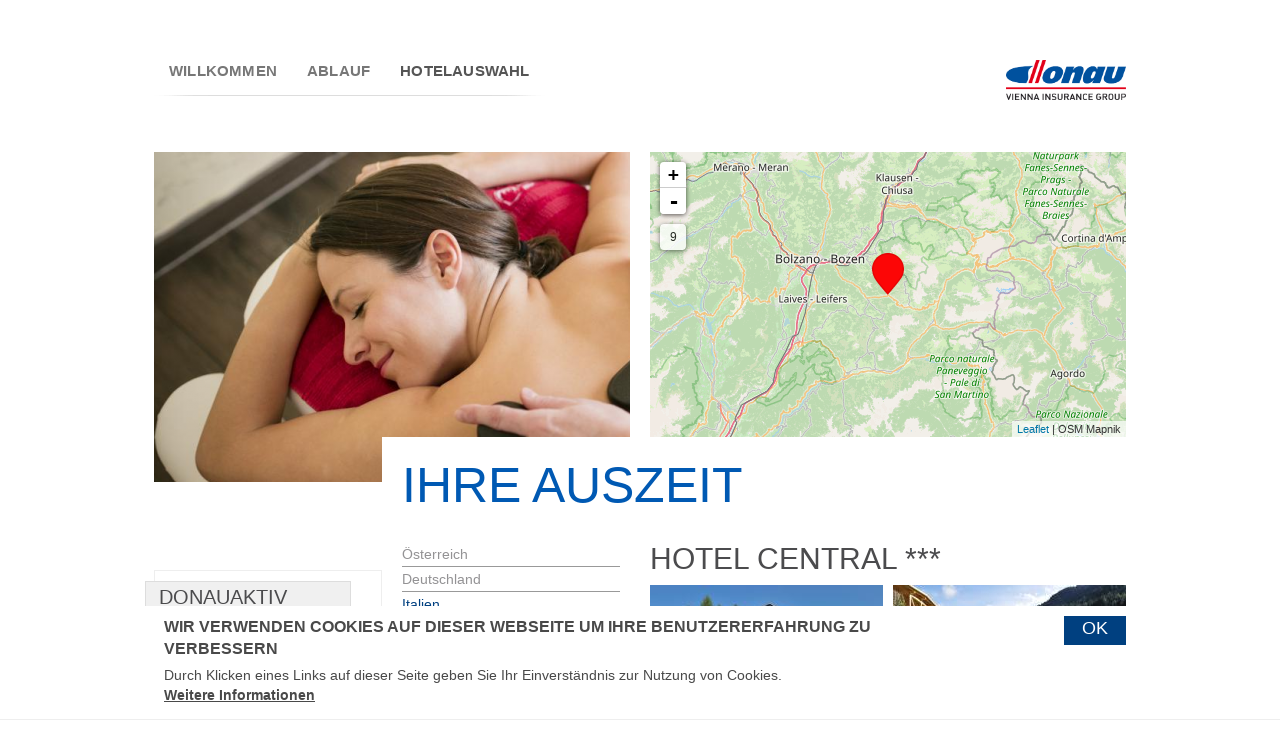

--- FILE ---
content_type: text/html; charset=utf-8
request_url: https://auszeit.donauversicherung.at/de/edition/auszeit-0/central-welschnofen
body_size: 34282
content:
<!DOCTYPE html>
<html lang="de" dir="ltr"
  xmlns:og="http://ogp.me/ns#"
  xmlns:article="http://ogp.me/ns/article#"
  xmlns:book="http://ogp.me/ns/book#"
  xmlns:profile="http://ogp.me/ns/profile#"
  xmlns:video="http://ogp.me/ns/video#"
  xmlns:product="http://ogp.me/ns/product#">
<head>
  <link rel="profile" href="http://www.w3.org/1999/xhtml/vocab" />
  <meta charset="utf-8">
  <meta name="viewport" content="width=device-width, initial-scale=1.0">
  <!--[if IE]><![endif]-->
<meta http-equiv="Content-Type" content="text/html; charset=utf-8" />
<meta http-equiv="content-language" content="de" />
<meta http-equiv="language" content="de" />
<link rel="shortcut icon" href="https://auszeit.donauversicherung.at/sites/all/themes/donau/favicon.ico" type="image/vnd.microsoft.icon" />
<meta name="generator" content="Drupal 7 (https://www.drupal.org)" />
<link rel="canonical" href="https://auszeit.donauversicherung.at/de/edition/auszeit-0/central-welschnofen" />
<link rel="shortlink" href="https://auszeit.donauversicherung.at/de/edition/auszeit-0/central-welschnofen" />
<meta property="og:site_name" content="Donau AKTIV Auszeit" />
<meta property="og:type" content="company" />
<meta property="og:url" content="https://auszeit.donauversicherung.at/de/edition/auszeit-0/central-welschnofen" />
<meta property="og:title" content="Ihre Auszeit" />
<link rel="alternate" hreflang="x-default" href="https://auszeit.donauversicherung.at/de/edition/auszeit-0/central-welschnofen" />
  <title>Ihre Auszeit | Donau AKTIV Auszeit</title>
  <base href="https://auszeit.donauversicherung.at" />
  <style>
@import url("https://auszeit.donauversicherung.at/modules/system/system.base.css?t9kyop");
</style>
<style media="screen">
@import url("https://auszeit.donauversicherung.at/sites/all/libraries/leaflet_markercluster/dist/MarkerCluster.css?t9kyop");
@import url("https://auszeit.donauversicherung.at/sites/all/libraries/leaflet_markercluster/dist/MarkerCluster.Default.css?t9kyop");
</style>
<style>
@import url("https://auszeit.donauversicherung.at/sites/all/modules/contrib_fields/jquery_update/replace/ui/themes/base/minified/jquery.ui.core.min.css?t9kyop");
@import url("https://auszeit.donauversicherung.at/sites/all/modules/contrib_fields/jquery_update/replace/ui/themes/base/minified/jquery.ui.theme.min.css?t9kyop");
@import url("https://auszeit.donauversicherung.at/sites/all/modules/contrib_fields/jquery_update/replace/ui/themes/base/minified/jquery.ui.accordion.min.css?t9kyop");
</style>
<style>
@import url("https://auszeit.donauversicherung.at/sites/all/modules/contrib_fields/availability_calendars/availability_calendar.base.css?t9kyop");
@import url("https://auszeit.donauversicherung.at/sites/default/files/availability_calendar/availability_calendar.css?t9kyop");
@import url("https://auszeit.donauversicherung.at/sites/all/modules/custom/basic_cart/basic_cart.css?t9kyop");
@import url("https://auszeit.donauversicherung.at/sites/all/modules/contrib_fields/fences/field.css?t9kyop");
@import url("https://auszeit.donauversicherung.at/modules/node/node.css?t9kyop");
@import url("https://auszeit.donauversicherung.at/sites/all/modules/contrib_rules/rules_diff/rules_diff.css?t9kyop");
@import url("https://auszeit.donauversicherung.at/sites/all/modules/contrib_system/extlink/extlink.css?t9kyop");
@import url("https://auszeit.donauversicherung.at/sites/all/modules/contrib_views/views/css/views.css?t9kyop");
@import url("https://auszeit.donauversicherung.at/sites/all/modules/contrib_entity/entity_embed/css/entity_embed.css?t9kyop");
</style>
<style>
@import url("https://auszeit.donauversicherung.at/sites/all/modules/ctools/css/ctools.css?t9kyop");
@import url("https://auszeit.donauversicherung.at/sites/all/modules/contrib_wysiwyg/typogrify/typogrify.css?t9kyop");
@import url("https://auszeit.donauversicherung.at/sites/all/libraries/leaflet/leaflet.css?t9kyop");
</style>
<style>
@import url("https://auszeit.donauversicherung.at/sites/all/modules/contrib_views/views_nested_accordion/css/views-nested-accordion.css?t9kyop");
@import url("https://auszeit.donauversicherung.at/sites/all/modules/contrib_views/views_accordion/views-accordion.css?t9kyop");
@import url("https://auszeit.donauversicherung.at/sites/all/modules/flexslider/assets/css/flexslider_img.css?t9kyop");
@import url("https://auszeit.donauversicherung.at/sites/all/libraries/flexslider/flexslider.css?t9kyop");
@import url("https://auszeit.donauversicherung.at/sites/all/modules/contrib_fields/field_group/field_group.field_ui.css?t9kyop");
@import url("https://auszeit.donauversicherung.at/sites/all/modules/contrib_fields/addressfield/addressfield.css?t9kyop");
@import url("https://auszeit.donauversicherung.at/sites/all/modules/contrib_maps/ip_geoloc/css/ip_geoloc_leaflet_sync_content.css?t9kyop");
@import url("https://auszeit.donauversicherung.at/sites/all/modules/contrib_maps/ip_geoloc/css/ip_geoloc_leaflet_controls.css?t9kyop");
@import url("https://auszeit.donauversicherung.at/sites/all/modules/contrib_maps/ip_geoloc/css/ip_geoloc_leaflet_markers.css?t9kyop");
@import url("https://auszeit.donauversicherung.at/sites/all/modules/eu_cookie_compliance/css/eu_cookie_compliance.css?t9kyop");
@import url("https://auszeit.donauversicherung.at/sites/all/modules/contrib_fields/improved_multi_select/improved_multi_select.css?t9kyop");
@import url("https://auszeit.donauversicherung.at/sites/all/modules/hide_submit/css/ladda-themeless.min.css?t9kyop");
@import url("https://auszeit.donauversicherung.at/sites/all/modules/hide_submit/css/hide_submit.css?t9kyop");
@import url("https://auszeit.donauversicherung.at/sites/default/files/ctools/css/237a64b7ad802d5be34ca9b4a9841aac.css?t9kyop");
</style>
<link type="text/css" rel="stylesheet" href="//cdn.jsdelivr.net/bootstrap/3.3.7/css/bootstrap.css" media="all" />
<style>
@import url("https://auszeit.donauversicherung.at/sites/all/themes/bootstrap/css/3.3.7/overrides.min.css?t9kyop");
@import url("https://auszeit.donauversicherung.at/sites/all/themes/emotion/fonts/gillius/stylesheet.css?t9kyop");
@import url("https://auszeit.donauversicherung.at/sites/default/files/less/style.i3KuAb5WrffdIWsbelUkvz3sYqcbdDzftSf1NurlFEE.css?t9kyop");
@import url("https://auszeit.donauversicherung.at/sites/all/themes/wstv/fonts/wstv/wstv.css?t9kyop");
</style>
  <!-- HTML5 element support for IE6-8 -->
  <!--[if lt IE 9]>
    <script src="//html5shiv.googlecode.com/svn/trunk/html5.js"></script>
  <![endif]-->
  <script type="text/javascript">
<!--//--><![CDATA[//><!--
window.google_analytics_domain_name = "none";window.google_analytics_uacct = "UA-137468960-1";
//--><!]]>
</script>
<script type="text/javascript" src="https://auszeit.donauversicherung.at/sites/all/modules/contrib_fields/jquery_update/replace/jquery/2.1/jquery.min.js?v=2.1.4"></script>
<script type="text/javascript" src="https://auszeit.donauversicherung.at/misc/jquery-extend-3.4.0.js?v=2.1.4"></script>
<script type="text/javascript" src="https://auszeit.donauversicherung.at/misc/jquery-html-prefilter-3.5.0-backport.js?v=2.1.4"></script>
<script type="text/javascript" src="https://auszeit.donauversicherung.at/misc/jquery.once.js?v=1.2"></script>
<script type="text/javascript" src="https://auszeit.donauversicherung.at/misc/drupal.js?t9kyop"></script>
<script type="text/javascript" src="https://auszeit.donauversicherung.at/sites/all/modules/contrib_system/raven/js/bundle.tracing.min.js?v=6.19.7"></script>
<script type="text/javascript" src="https://auszeit.donauversicherung.at/sites/all/modules/contrib_fields/jquery_update/replace/ui/ui/minified/jquery.ui.core.min.js?v=1.10.2"></script>
<script type="text/javascript" src="https://auszeit.donauversicherung.at/sites/all/modules/contrib_fields/jquery_update/replace/ui/ui/minified/jquery.ui.widget.min.js?v=1.10.2"></script>
<script type="text/javascript">
<!--//--><![CDATA[//><!--
L_ROOT_URL = "/sites/all/libraries/leaflet/";
//--><!]]>
</script>
<script type="text/javascript" src="https://auszeit.donauversicherung.at/sites/all/libraries/leaflet/leaflet.js?t9kyop"></script>
<script type="text/javascript" src="https://auszeit.donauversicherung.at/sites/all/modules/contrib_fields/jquery_update/replace/ui/ui/minified/jquery.ui.accordion.min.js?v=1.10.2"></script>
<script type="text/javascript" src="https://auszeit.donauversicherung.at/sites/all/modules/eu_cookie_compliance/js/jquery.cookie-1.4.1.min.js?v=1.4.1"></script>
<script type="text/javascript" src="https://auszeit.donauversicherung.at/sites/all/libraries/leaflet_markercluster/dist/leaflet.markercluster.js?v=0.4"></script>
<script type="text/javascript">
<!--//--><![CDATA[//><!--
jQuery.extend(Drupal.settings, {"basePath":"\/","pathPrefix":"de\/","setHasJsCookie":0,"ajaxPageState":{"theme":"donau","theme_token":"8yzaNUIxdy0uCItJ6pgOW5hi-KwfzCtI_m4Kv9f28uA","css":{"modules\/system\/system.base.css":1,"sites\/all\/libraries\/leaflet_markercluster\/dist\/MarkerCluster.Default.ie.css":1,"sites\/all\/libraries\/leaflet_markercluster\/dist\/MarkerCluster.css":1,"sites\/all\/libraries\/leaflet_markercluster\/dist\/MarkerCluster.Default.css":1,"misc\/ui\/jquery.ui.core.css":1,"misc\/ui\/jquery.ui.theme.css":1,"misc\/ui\/jquery.ui.accordion.css":1,"sites\/all\/modules\/contrib_fields\/availability_calendars\/availability_calendar.base.css":1,"public:\/\/availability_calendar\/availability_calendar.css":1,"sites\/all\/modules\/custom\/basic_cart\/basic_cart.css":1,"modules\/field\/theme\/field.css":1,"modules\/node\/node.css":1,"sites\/all\/modules\/contrib_rules\/rules_diff\/rules_diff.css":1,"sites\/all\/modules\/contrib_system\/extlink\/extlink.css":1,"sites\/all\/modules\/contrib_views\/views\/css\/views.css":1,"sites\/all\/modules\/contrib_entity\/entity_embed\/css\/entity_embed.css":1,"sites\/all\/modules\/ctools\/css\/ctools.css":1,"sites\/all\/modules\/contrib_wysiwyg\/typogrify\/typogrify.css":1,"sites\/all\/libraries\/leaflet\/leaflet.css":1,"sites\/all\/libraries\/leaflet\/leaflet.ie.css":1,"sites\/all\/modules\/contrib_views\/views_nested_accordion\/css\/views-nested-accordion.css":1,"sites\/all\/modules\/contrib_views\/views_accordion\/views-accordion.css":1,"sites\/all\/modules\/flexslider\/assets\/css\/flexslider_img.css":1,"sites\/all\/libraries\/flexslider\/flexslider.css":1,"sites\/all\/modules\/contrib_fields\/field_group\/field_group.field_ui.css":1,"sites\/all\/modules\/contrib_fields\/addressfield\/addressfield.css":1,"sites\/all\/modules\/contrib_maps\/ip_geoloc\/css\/ip_geoloc_leaflet_sync_content.css":1,"sites\/all\/modules\/contrib_maps\/ip_geoloc\/css\/ip_geoloc_leaflet_controls.css":1,"sites\/all\/modules\/contrib_maps\/ip_geoloc\/css\/ip_geoloc_leaflet_markers.css":1,"sites\/all\/modules\/eu_cookie_compliance\/css\/eu_cookie_compliance.css":1,"sites\/all\/modules\/contrib_fields\/improved_multi_select\/improved_multi_select.css":1,"sites\/all\/modules\/hide_submit\/css\/ladda-themeless.min.css":1,"sites\/all\/modules\/hide_submit\/css\/hide_submit.css":1,"public:\/\/ctools\/css\/237a64b7ad802d5be34ca9b4a9841aac.css":1,"\/\/cdn.jsdelivr.net\/bootstrap\/3.3.7\/css\/bootstrap.css":1,"sites\/all\/themes\/bootstrap\/css\/3.3.7\/overrides.min.css":1,"sites\/all\/themes\/emotion\/fonts\/gillius\/stylesheet.css":1,"sites\/all\/themes\/donau\/less\/style.less":1,"sites\/all\/themes\/wstv\/fonts\/wstv\/wstv.css":1},"js":{"sites\/all\/modules\/contrib_system\/raven\/js\/raven.js":1,"\/\/cdn.jsdelivr.net\/bootstrap\/3.3.7\/js\/bootstrap.js":1,"sites\/all\/modules\/contrib_system\/extlink\/extlink.js":1,"public:\/\/languages\/de_lNBSqOz7RP95JGNOlaIvU7rAe99QWwnBbLqXVsFS53U.js":1,"sites\/all\/modules\/contrib_system\/jquery_ajax_load\/jquery_ajax_load.js":1,"sites\/all\/themes\/adminimal_emotion\/js\/horizontal-tabs.js":1,"sites\/all\/modules\/contrib_system\/twitter_bootstrap_modal\/twitter_bootstrap_modal.js":1,"sites\/all\/modules\/contrib_views\/views_nested_accordion\/js\/views-nested-accordion.js":1,"sites\/all\/modules\/contrib_views\/views_accordion\/views-accordion.js":1,"sites\/all\/libraries\/flexslider\/jquery.flexslider-min.js":1,"sites\/all\/modules\/contrib_flag\/flag\/theme\/flag.js":1,"sites\/all\/modules\/contrib_fields\/svgimg\/js\/svgimg.js":1,"sites\/all\/themes\/bootstrap\/js\/misc\/_collapse.js":1,"misc\/form.js":1,"sites\/all\/modules\/contrib_maps\/leaflet\/leaflet.drupal.js":1,"sites\/all\/modules\/contrib_system\/google_analytics\/googleanalytics.js":1,"sites\/all\/modules\/matomo\/matomo.js":1,"sites\/all\/modules\/contrib_fields\/improved_multi_select\/improved_multi_select.js":1,"sites\/all\/modules\/contrib_maps\/ip_geoloc\/js\/ip_geoloc_leaflet_controls.js":1,"sites\/all\/modules\/contrib_maps\/leaflet_markercluster\/leaflet_markercluster.drupal.js":1,"sites\/all\/modules\/contrib_maps\/leaflet_more_maps\/leaflet_more_maps.js":1,"sites\/all\/modules\/contrib_maps\/ip_geoloc\/js\/ip_geoloc_leaflet_tagged_marker.js":1,"sites\/all\/modules\/contrib_maps\/ip_geoloc\/js\/ip_geoloc_leaflet_sync_content.js":1,"sites\/all\/modules\/hide_submit\/js\/hide_submit.js":1,"sites\/all\/modules\/hide_submit\/js\/spin.min.js":1,"sites\/all\/modules\/hide_submit\/js\/ladda.min.js":1,"sites\/all\/themes\/emotion\/bootstrap\/js\/affix.js":1,"sites\/all\/themes\/emotion\/bootstrap\/js\/collapse.js":1,"sites\/all\/themes\/emotion\/bootstrap\/js\/tooltip.js":1,"sites\/all\/themes\/emotion\/js\/emotion.js":1,"sites\/all\/themes\/emotion\/js\/katalog.js":1,"sites\/all\/themes\/wstv\/js\/schnellsuche.js":1,"sites\/all\/modules\/flexslider\/assets\/js\/flexslider.load.js":1,"sites\/all\/modules\/eu_cookie_compliance\/js\/eu_cookie_compliance.js":1,"sites\/all\/themes\/bootstrap\/js\/bootstrap.js":1,"sites\/all\/modules\/contrib_fields\/jquery_update\/replace\/jquery\/2.1\/jquery.min.js":1,"misc\/jquery-extend-3.4.0.js":1,"misc\/jquery-html-prefilter-3.5.0-backport.js":1,"misc\/jquery.once.js":1,"misc\/drupal.js":1,"sites\/all\/modules\/contrib_system\/raven\/js\/bundle.tracing.min.js":1,"sites\/all\/modules\/contrib_fields\/jquery_update\/replace\/ui\/ui\/minified\/jquery.ui.core.min.js":1,"sites\/all\/modules\/contrib_fields\/jquery_update\/replace\/ui\/ui\/minified\/jquery.ui.widget.min.js":1,"sites\/all\/libraries\/leaflet\/leaflet.js":1,"sites\/all\/modules\/contrib_fields\/jquery_update\/replace\/ui\/ui\/minified\/jquery.ui.accordion.min.js":1,"sites\/all\/modules\/eu_cookie_compliance\/js\/jquery.cookie-1.4.1.min.js":1,"sites\/all\/libraries\/leaflet_markercluster\/dist\/leaflet.markercluster.js":1}},"jquery_ajax_load":{"trigger":".jquery_ajax_load","target":"#jquery_ajax_load_target","toggle":true,"animation":true,"base_path":"\/","module_path":"sites\/all\/modules\/contrib_system\/jquery_ajax_load","site_name":"Donau AKTIV Auszeit","TBtrigger":".twitter_bootstrap_modal\r","TBmodaltrigger":".tb_modal\r","TBmodule":"sites\/all\/modules\/contrib_system\/twitter_bootstrap_modal","TBpath":"\/","TBname":"Donau AKTIV Auszeit"},"hide_submit":{"hide_submit_status":true,"hide_submit_method":"indicator","hide_submit_css":"hide-submit-disable","hide_submit_abtext":"","hide_submit_atext":"","hide_submit_hide_css":"hide-submit-processing","hide_submit_hide_text":"Processing...","hide_submit_indicator_style":"expand-left","hide_submit_spinner_color":"#D3D3D3","hide_submit_spinner_lines":12,"hide_submit_hide_fx":0,"hide_submit_reset_time":0},"leaflet":[{"mapId":"ip-geoloc-map-of-view-map_ip_geoloc-block_1-400ecac9783cacf10745c57f749767c0","map":{"label":"OSM Mapnik","description":"Leaflet default map.","settings":{"zoomDefault":10,"minZoom":0,"maxZoom":17,"dragging":true,"touchZoom":true,"scrollWheelZoom":true,"doubleClickZoom":true,"zoomControl":true,"attributionControl":true,"trackResize":true,"fadeAnimation":true,"zoomAnimation":true,"closePopupOnClick":true,"polygonOptions":{"color":"","className":"marker-cluster-coverage"},"revertLastMarkerOnMapOut":true,"maxClusterRadius":20,"disableClusteringAtZoom":"","addRegionToolTips":true,"hullHugFactor":-1,"animateAddingMarkers":true,"zoomIndicator":true,"resetControl":false,"clusterControl":false,"scaleControl":false},"layers":{"earth":{"urlTemplate":"\/\/{s}.tile.openstreetmap.org\/{z}\/{x}\/{y}.png","options":{"attribution":"OSM Mapnik"}}}},"features":[{"type":"point","lat":47.23291695,"lon":12.991741375902,"flags":20,"popup":"\u003Ca href=\u0022\/de\/edition\/auszeit-0\/hotel-garni-wieshof\u0022\u003EHotel-Garni Wieshof\u003C\/a\u003E","tooltip":"Hotel-Garni Wieshof\nSalzburg - Rauris","regions":["","\u00d6sterreich","Salzburg","Rauris"],"cssClass":"tag-inside-marker"},{"type":"point","lat":46.8128257,"lon":13.801920803988,"flags":20,"popup":"\u003Ca href=\u0022\/de\/edition\/auszeit-0\/cooee-bad-kleinkirchheim\u0022\u003ECOOEE alpin Hotel Bad Kleinkirchheim\u003C\/a\u003E","tooltip":"COOEE alpin Hotel Bad Kleinkirchheim\nK\u00e4rnten - Bad Kleinkirchheim","regions":["","\u00d6sterreich","K\u00e4rnten","Bad Kleinkirchheim"],"cssClass":"tag-inside-marker"},{"type":"point","lat":47.266469,"lon":12.749697509618,"flags":20,"popup":"\u003Ca href=\u0022\/de\/edition\/auszeit-0\/jufa-hotel-kaprun\u0022\u003EJUFA Hotel Kaprun\u003C\/a\u003E","tooltip":"JUFA Hotel Kaprun\nSalzburg - Kaprun","regions":["","\u00d6sterreich","Salzburg","Kaprun"],"cssClass":"tag-inside-marker"},{"type":"point","lat":48.17942465,"lon":16.362466455669,"flags":20,"popup":"\u003Ca href=\u0022\/de\/edition\/auszeit-0\/rainers\u0022\u003ERainers Hotel **** Vienna\u003C\/a\u003E","tooltip":"Rainers Hotel **** Vienna\nWien - Wien","regions":["","\u00d6sterreich","Wien","Wien"],"cssClass":"tag-inside-marker"},{"type":"point","lat":48.11424,"lon":16.29329,"flags":20,"popup":"\u003Ca href=\u0022\/de\/edition\/auszeit-0\/rainers21brunn\u0022\u003EHotel Rainers21\u003C\/a\u003E","tooltip":"Hotel Rainers21\nNieder\u00f6sterreich - Brunn am Gebirge","regions":["","\u00d6sterreich","Nieder\u00f6sterreich","Brunn am Gebirge"],"cssClass":"tag-inside-marker"},{"type":"point","lat":47.4131243,"lon":9.7396675,"flags":20,"popup":"\u003Ca href=\u0022\/de\/edition\/auszeit-0\/martinspark\u0022\u003EVienna House Martinspark Dornbirn\u003C\/a\u003E","tooltip":"Vienna House Martinspark Dornbirn\nVorarlberg - Dornbirn","regions":["","\u00d6sterreich","Vorarlberg","Dornbirn"],"cssClass":"tag-inside-marker"},{"type":"point","lat":47.1024313,"lon":15.483145680492,"flags":20,"popup":"\u003Ca href=\u0022\/de\/edition\/auszeit-0\/stoiser-graz\u0022\u003EHotel **** Stoiser Graz\u003C\/a\u003E","tooltip":"Hotel **** Stoiser Graz\nSteiermark - Graz","regions":["","\u00d6sterreich","Steiermark","Graz"],"cssClass":"tag-inside-marker"},{"type":"point","lat":47.5812089,"lon":13.534274874172,"flags":20,"popup":"\u003Ca href=\u0022\/de\/edition\/auszeit-0\/cooee-dachstein\u0022\u003ECOOEE alpin Hotel Dachstein\u003C\/a\u003E","tooltip":"COOEE alpin Hotel Dachstein\nOber\u00f6sterreich - Gosau","regions":["","\u00d6sterreich","Ober\u00f6sterreich","Gosau"],"cssClass":"tag-inside-marker"},{"type":"point","lat":47.515895,"lon":12.4198707,"flags":20,"popup":"\u003Ca href=\u0022\/de\/edition\/auszeit-0\/cooee-kitzbueheler-alpen\u0022\u003ECOOEE alpin Hotel Kitzb\u00fcheler Alpen\u003C\/a\u003E","tooltip":"COOEE alpin Hotel Kitzb\u00fcheler Alpen\nTirol - St. Johann in Tirol","regions":["","\u00d6sterreich","Tirol","St. Johann in Tirol"],"cssClass":"tag-inside-marker"},{"type":"point","lat":47.461265,"lon":13.2557023,"flags":20,"popup":"\u003Ca href=\u0022\/de\/edition\/auszeit-0\/hotel-wenger-alpenhof\u0022\u003EAlpenhof Apart Hotel Werfenweng\u003C\/a\u003E","tooltip":"Alpenhof Apart Hotel Werfenweng\nSalzburg - Werfenweng","regions":["","\u00d6sterreich","Salzburg","Werfenweng"],"cssClass":"tag-inside-marker"},{"type":"point","lat":47.42642,"lon":9.65852,"flags":20,"popup":"\u003Ca href=\u0022\/de\/edition\/auszeit-0\/amedia-lustenau\u0022\u003EAMEDIA Hotel Lustenau\u003C\/a\u003E","tooltip":"AMEDIA Hotel Lustenau\nVorarlberg - Lustenau","regions":["","\u00d6sterreich","Vorarlberg","Lustenau"],"cssClass":"tag-inside-marker"},{"type":"point","lat":46.7769728,"lon":15.8591037,"flags":20,"popup":"\u003Ca href=\u0022\/de\/edition\/auszeit-0\/de-merin-straden\u0022\u003EDe Merin Boutique Hotel Straden\u003C\/a\u003E","tooltip":"De Merin Boutique Hotel Straden\nSteiermark - Straden","regions":["","\u00d6sterreich","Steiermark","Straden"],"cssClass":"tag-inside-marker"},{"type":"point","lat":47.4592881,"lon":15.8867147,"flags":20,"popup":"\u003Ca href=\u0022\/de\/edition\/auszeit-0\/hold-gastwirtschaft\u0022\u003EHotel Hold - Gastwirtschaft\u003C\/a\u003E","tooltip":"Hotel Hold - Gastwirtschaft\nSteiermark - M\u00f6nichwald","regions":["","\u00d6sterreich","Steiermark","M\u00f6nichwald"],"cssClass":"tag-inside-marker"},{"type":"point","lat":47.38292935,"lon":13.667779355313,"flags":20,"popup":"\u003Ca href=\u0022\/de\/edition\/auszeit-0\/hotel-sonneck\u0022\u003ESonneck*** Hotel - Restaurant in Rohrmoos\/Schladming\u003C\/a\u003E","tooltip":"Sonneck*** Hotel - Restaurant in Rohrmoos\/Schladming\nSteiermark - Schladming","regions":["","\u00d6sterreich","Steiermark","Schladming"],"cssClass":"tag-inside-marker"},{"type":"point","lat":51.062507,"lon":13.7604108,"flags":20,"popup":"\u003Ca href=\u0022\/de\/edition\/auszeit-0\/hotel-schwanenhaus\u0022\u003EHotel am Schwanenhaus Dresden\u003C\/a\u003E","tooltip":"Hotel am Schwanenhaus Dresden\nSachsen - Dresden","regions":["","Deutschland","Sachsen","Dresden"],"cssClass":"tag-inside-marker"},{"type":"point","lat":47.4708583,"lon":12.621193289143,"flags":20,"popup":"\u003Ca href=\u0022\/de\/edition\/auszeit-0\/fairhotel\u0022\u003Efairhotel Hochfilzen\u003C\/a\u003E","tooltip":"fairhotel Hochfilzen\nTirol - Hochfilzen","regions":["","\u00d6sterreich","Tirol","Hochfilzen"],"cssClass":"tag-inside-marker"},{"type":"point","lat":47.40490405,"lon":14.199595832409,"flags":20,"popup":"\u003Ca href=\u0022\/de\/edition\/auszeit-0\/jufa-hotel-planneralm\u0022\u003EJUFA Hotel Planneralm - Alpin-Resort\u003C\/a\u003E","tooltip":"JUFA Hotel Planneralm - Alpin-Resort\nSteiermark - Donnersbach","regions":["","\u00d6sterreich","Steiermark","Donnersbach"],"cssClass":"tag-inside-marker"},{"type":"point","lat":46.9886869,"lon":13.1706177,"flags":20,"popup":"\u003Ca href=\u0022\/de\/edition\/auszeit-0\/eggerhof-mallnitz\u0022\u003EEggerhof *** Mallnitz\u003C\/a\u003E","tooltip":"Eggerhof *** Mallnitz\nK\u00e4rnten - Mallnitz","regions":["","\u00d6sterreich","K\u00e4rnten","Mallnitz"],"cssClass":"tag-inside-marker"},{"type":"point","lat":46.96298,"lon":16.09394,"flags":20,"popup":"\u003Ca href=\u0022\/de\/edition\/auszeit-0\/villa-thermale\u0022\u003EHotelpension Villa Thermale\u003C\/a\u003E","tooltip":"Hotelpension Villa Thermale\nSteiermark - Unterlamm","regions":["","\u00d6sterreich","Steiermark","Unterlamm"],"cssClass":"tag-inside-marker"},{"type":"point","lat":46.68880885,"lon":15.976634949702,"flags":20,"popup":"\u003Ca href=\u0022\/de\/edition\/auszeit-0\/garni-birkenhof\u0022\u003EHotel Birkenhof ***\u003C\/a\u003E","tooltip":"Hotel Birkenhof ***\nSteiermark - Bad Radkersburg","regions":["","\u00d6sterreich","Steiermark","Bad Radkersburg"],"cssClass":"tag-inside-marker"},{"type":"point","lat":47.3703401,"lon":11.1630562,"flags":20,"popup":"\u003Ca href=\u0022\/de\/edition\/auszeit-0\/raffls-hotel\u0022\u003ERaffl\u0027s Hotel ****\u003C\/a\u003E","tooltip":"Raffl\u0027s Hotel ****\nTirol - Leutasch","regions":["","\u00d6sterreich","Tirol","Leutasch"],"cssClass":"tag-inside-marker"},{"type":"point","lat":46.9058899,"lon":16.1422107,"flags":20,"popup":"\u003Ca href=\u0022\/de\/edition\/auszeit-0\/eisenberg\u0022\u003EDas Eisenberg**** - Ihr Resort am Dreil\u00e4ndereck\u003C\/a\u003E","tooltip":"Das Eisenberg**** - Ihr Resort am Dreil\u00e4ndereck\nBurgenland - St.Martin an der Raab\/ Eisenberg","regions":["","\u00d6sterreich","Burgenland","St.Martin an der Raab\/ Eisenberg"],"cssClass":"tag-inside-marker"},{"type":"point","lat":47.83663,"lon":13.99179,"flags":20,"popup":"\u003Ca href=\u0022\/de\/edition\/auszeit-0\/hochberghaus\u0022\u003E1. Waldness Resort Hochberghaus\u003C\/a\u003E","tooltip":"1. Waldness Resort Hochberghaus\nOber\u00f6sterreich - Gr\u00fcnau im Almtal","regions":["","\u00d6sterreich","Ober\u00f6sterreich","Gr\u00fcnau im Almtal"],"cssClass":"tag-inside-marker"},{"type":"point","lat":47.2459121,"lon":10.895721949589,"flags":20,"popup":"\u003Ca href=\u0022\/de\/edition\/auszeit-0\/ferienschloessl\u0022\u003EDAS SCHL\u00d6SSL****\u003C\/a\u003E","tooltip":"DAS SCHL\u00d6SSL****\nTirol - Haiming","regions":["","\u00d6sterreich","Tirol","Haiming"],"cssClass":"tag-inside-marker"},{"type":"point","lat":46.8722051,"lon":15.93134,"flags":20,"popup":"\u003Ca href=\u0022\/de\/edition\/auszeit-0\/vulkanlandhotel-legenstein\u0022\u003EVulkanlandhotel**** Legenstein\u003C\/a\u003E","tooltip":"Vulkanlandhotel**** Legenstein\nSteiermark - Bad Gleichenberg","regions":["","\u00d6sterreich","Steiermark","Bad Gleichenberg"],"cssClass":"tag-inside-marker"},{"type":"point","lat":47.3114848,"lon":11.1448527,"flags":20,"popup":"\u003Ca href=\u0022\/de\/edition\/auszeit-0\/inntalerhof\u0022\u003EInntalerhof **** DAS Panoramahotel\u003C\/a\u003E","tooltip":"Inntalerhof **** DAS Panoramahotel\nTirol - M\u00f6sern bei Seefeld","regions":["","\u00d6sterreich","Tirol","M\u00f6sern bei Seefeld"],"cssClass":"tag-inside-marker"},{"type":"point","lat":46.9376689,"lon":16.140236572344,"flags":20,"popup":"\u003Ca href=\u0022\/de\/edition\/auszeit-0\/raffel\u0022\u003EHotel \u0026amp; Restaurant Raffel ****\u003C\/a\u003E","tooltip":"Hotel \u0026amp; Restaurant Raffel ****\nBurgenland - Jennersdorf-Loipersdorf","regions":["","\u00d6sterreich","Burgenland","Jennersdorf-Loipersdorf"],"cssClass":"tag-inside-marker"},{"type":"point","lat":47.8129203,"lon":13.7741137,"flags":20,"popup":"\u003Ca href=\u0022\/de\/edition\/auszeit-0\/landhotel-post-ebensee\u0022\u003ELandhotel Post Ebensee ***s\u003C\/a\u003E","tooltip":"Landhotel Post Ebensee ***s\nOber\u00f6sterreich - Ebensee am Traunsee","regions":["","\u00d6sterreich","Ober\u00f6sterreich","Ebensee am Traunsee"],"cssClass":"tag-inside-marker"},{"type":"point","lat":47.2943,"lon":13.45672,"flags":20,"popup":"\u003Ca href=\u0022\/de\/edition\/auszeit-0\/hotel-sportwelt\u0022\u003EHotel Sportwelt *** Zauchensee\u003C\/a\u003E","tooltip":"Hotel Sportwelt *** Zauchensee\nSalzburg - Zauchensee","regions":["","\u00d6sterreich","Salzburg","Zauchensee"],"cssClass":"tag-inside-marker"},{"type":"point","lat":46.43115565,"lon":11.54249111283,"flags":1,"popup":"\u003Ca href=\u0022\/de\/edition\/auszeit-0\/central-welschnofen\u0022 class=\u0022active\u0022\u003EHotel Central ***\u003C\/a\u003E","specialCharClass":"active","tooltip":"Hotel Central ***\nTrentino-S\u00fcdtirol - Welschnofen","regions":["","Italien","Trentino-S\u00fcdtirol","Welschnofen"],"cssClass":"active","icon":{"iconUrl":"https:\/\/auszeit.donauversicherung.at\/sites\/all\/modules\/contrib_maps\/ip_geoloc\/amarkers\/red.png","iconSize":{"x":32,"y":42},"iconAnchor":{"x":16,"y":42},"popupAnchor":{"x":0,"y":-43},"flags":1,"zIndex":10000},"zIndex":10000},{"type":"point","lat":48.04093035,"lon":14.305646916815,"flags":20,"popup":"\u003Ca href=\u0022\/de\/edition\/auszeit-0\/forsthof\u0022\u003ELandhotel Forsthof ****\u003C\/a\u003E","tooltip":"Landhotel Forsthof ****\nOber\u00f6sterreich - Sierning","regions":["","\u00d6sterreich","Ober\u00f6sterreich","Sierning"],"cssClass":"tag-inside-marker"},{"type":"point","lat":48.85250095,"lon":15.453499189334,"flags":20,"popup":"\u003Ca href=\u0022\/de\/edition\/auszeit-0\/liebnitzmuehle\u0022\u003EWohlf\u00fchlhotel Liebnitzm\u00fchle **** (ADULTS ONLY)\u003C\/a\u003E","tooltip":"Wohlf\u00fchlhotel Liebnitzm\u00fchle **** (ADULTS ONLY)\nNieder\u00f6sterreich - Raabs\/Thaya","regions":["","\u00d6sterreich","Nieder\u00f6sterreich","Raabs\/Thaya"],"cssClass":"tag-inside-marker"},{"type":"point","lat":48.20966395,"lon":16.351426250974,"flags":20,"popup":"\u003Ca href=\u0022\/de\/edition\/auszeit-0\/theaterhotel-wien\u0022\u003ETheaterhotel Wien\u003C\/a\u003E","tooltip":"Theaterhotel Wien\nWien - Wien","regions":["","\u00d6sterreich","Wien","Wien"],"cssClass":"tag-inside-marker"},{"type":"point","lat":48.3978308,"lon":15.4706193,"flags":20,"popup":"\u003Ca href=\u0022\/de\/edition\/auszeit-0\/kirchenwirt\u0022\u003EHotel-Restaurant Kirchenwirt**** Wachau\u003C\/a\u003E","tooltip":"Hotel-Restaurant Kirchenwirt**** Wachau\nNieder\u00f6sterreich - Wei\u00dfenkirchen in der Wachau","regions":["","\u00d6sterreich","Nieder\u00f6sterreich","Wei\u00dfenkirchen in der Wachau"],"cssClass":"tag-inside-marker"},{"type":"point","lat":48.0384089,"lon":14.387133629267,"flags":20,"popup":"\u003Ca href=\u0022\/de\/edition\/auszeit-0\/hotel-christkindlwirt\u0022\u003EHotel \u0026amp; Restaurant Christkindlwirt ****\u003C\/a\u003E","tooltip":"Hotel \u0026amp; Restaurant Christkindlwirt ****\nOber\u00f6sterreich - Steyr","regions":["","\u00d6sterreich","Ober\u00f6sterreich","Steyr"],"cssClass":"tag-inside-marker"},{"type":"point","lat":48.80079175,"lon":15.67478481308,"flags":20,"popup":"\u003Ca href=\u0022\/de\/edition\/auszeit-0\/schuettkasten\u0022\u003ESch\u00fcttkasten Geras\u003C\/a\u003E","tooltip":"Sch\u00fcttkasten Geras\nNieder\u00f6sterreich - Geras","regions":["","\u00d6sterreich","Nieder\u00f6sterreich","Geras"],"cssClass":"tag-inside-marker"}]},{"mapId":"ip-geoloc-map-of-view-map_ip_geoloc-block_1-400ecac9783cacf10745c57f749767c0","map":{"label":"OSM Mapnik","description":"Leaflet default map.","settings":{"zoomDefault":10,"minZoom":0,"maxZoom":17,"dragging":true,"touchZoom":true,"scrollWheelZoom":true,"doubleClickZoom":true,"zoomControl":true,"attributionControl":true,"trackResize":true,"fadeAnimation":true,"zoomAnimation":true,"closePopupOnClick":true,"polygonOptions":{"color":"","className":"marker-cluster-coverage"},"revertLastMarkerOnMapOut":true,"maxClusterRadius":20,"disableClusteringAtZoom":"","addRegionToolTips":true,"hullHugFactor":-1,"animateAddingMarkers":true,"zoomIndicator":true,"resetControl":false,"clusterControl":false,"scaleControl":false},"layers":{"earth":{"urlTemplate":"\/\/{s}.tile.openstreetmap.org\/{z}\/{x}\/{y}.png","options":{"attribution":"OSM Mapnik"}}}},"features":[{"type":"point","lat":47.23291695,"lon":12.991741375902,"flags":20,"popup":"\u003Ca href=\u0022\/de\/edition\/auszeit-0\/hotel-garni-wieshof\u0022\u003EHotel-Garni Wieshof\u003C\/a\u003E","tooltip":"Hotel-Garni Wieshof\nSalzburg - Rauris","regions":["","\u00d6sterreich","Salzburg","Rauris"],"cssClass":"tag-inside-marker"},{"type":"point","lat":46.8128257,"lon":13.801920803988,"flags":20,"popup":"\u003Ca href=\u0022\/de\/edition\/auszeit-0\/cooee-bad-kleinkirchheim\u0022\u003ECOOEE alpin Hotel Bad Kleinkirchheim\u003C\/a\u003E","tooltip":"COOEE alpin Hotel Bad Kleinkirchheim\nK\u00e4rnten - Bad Kleinkirchheim","regions":["","\u00d6sterreich","K\u00e4rnten","Bad Kleinkirchheim"],"cssClass":"tag-inside-marker"},{"type":"point","lat":47.266469,"lon":12.749697509618,"flags":20,"popup":"\u003Ca href=\u0022\/de\/edition\/auszeit-0\/jufa-hotel-kaprun\u0022\u003EJUFA Hotel Kaprun\u003C\/a\u003E","tooltip":"JUFA Hotel Kaprun\nSalzburg - Kaprun","regions":["","\u00d6sterreich","Salzburg","Kaprun"],"cssClass":"tag-inside-marker"},{"type":"point","lat":48.17942465,"lon":16.362466455669,"flags":20,"popup":"\u003Ca href=\u0022\/de\/edition\/auszeit-0\/rainers\u0022\u003ERainers Hotel **** Vienna\u003C\/a\u003E","tooltip":"Rainers Hotel **** Vienna\nWien - Wien","regions":["","\u00d6sterreich","Wien","Wien"],"cssClass":"tag-inside-marker"},{"type":"point","lat":48.11424,"lon":16.29329,"flags":20,"popup":"\u003Ca href=\u0022\/de\/edition\/auszeit-0\/rainers21brunn\u0022\u003EHotel Rainers21\u003C\/a\u003E","tooltip":"Hotel Rainers21\nNieder\u00f6sterreich - Brunn am Gebirge","regions":["","\u00d6sterreich","Nieder\u00f6sterreich","Brunn am Gebirge"],"cssClass":"tag-inside-marker"},{"type":"point","lat":47.4131243,"lon":9.7396675,"flags":20,"popup":"\u003Ca href=\u0022\/de\/edition\/auszeit-0\/martinspark\u0022\u003EVienna House Martinspark Dornbirn\u003C\/a\u003E","tooltip":"Vienna House Martinspark Dornbirn\nVorarlberg - Dornbirn","regions":["","\u00d6sterreich","Vorarlberg","Dornbirn"],"cssClass":"tag-inside-marker"},{"type":"point","lat":47.1024313,"lon":15.483145680492,"flags":20,"popup":"\u003Ca href=\u0022\/de\/edition\/auszeit-0\/stoiser-graz\u0022\u003EHotel **** Stoiser Graz\u003C\/a\u003E","tooltip":"Hotel **** Stoiser Graz\nSteiermark - Graz","regions":["","\u00d6sterreich","Steiermark","Graz"],"cssClass":"tag-inside-marker"},{"type":"point","lat":47.5812089,"lon":13.534274874172,"flags":20,"popup":"\u003Ca href=\u0022\/de\/edition\/auszeit-0\/cooee-dachstein\u0022\u003ECOOEE alpin Hotel Dachstein\u003C\/a\u003E","tooltip":"COOEE alpin Hotel Dachstein\nOber\u00f6sterreich - Gosau","regions":["","\u00d6sterreich","Ober\u00f6sterreich","Gosau"],"cssClass":"tag-inside-marker"},{"type":"point","lat":47.515895,"lon":12.4198707,"flags":20,"popup":"\u003Ca href=\u0022\/de\/edition\/auszeit-0\/cooee-kitzbueheler-alpen\u0022\u003ECOOEE alpin Hotel Kitzb\u00fcheler Alpen\u003C\/a\u003E","tooltip":"COOEE alpin Hotel Kitzb\u00fcheler Alpen\nTirol - St. Johann in Tirol","regions":["","\u00d6sterreich","Tirol","St. Johann in Tirol"],"cssClass":"tag-inside-marker"},{"type":"point","lat":47.461265,"lon":13.2557023,"flags":20,"popup":"\u003Ca href=\u0022\/de\/edition\/auszeit-0\/hotel-wenger-alpenhof\u0022\u003EAlpenhof Apart Hotel Werfenweng\u003C\/a\u003E","tooltip":"Alpenhof Apart Hotel Werfenweng\nSalzburg - Werfenweng","regions":["","\u00d6sterreich","Salzburg","Werfenweng"],"cssClass":"tag-inside-marker"},{"type":"point","lat":47.42642,"lon":9.65852,"flags":20,"popup":"\u003Ca href=\u0022\/de\/edition\/auszeit-0\/amedia-lustenau\u0022\u003EAMEDIA Hotel Lustenau\u003C\/a\u003E","tooltip":"AMEDIA Hotel Lustenau\nVorarlberg - Lustenau","regions":["","\u00d6sterreich","Vorarlberg","Lustenau"],"cssClass":"tag-inside-marker"},{"type":"point","lat":46.7769728,"lon":15.8591037,"flags":20,"popup":"\u003Ca href=\u0022\/de\/edition\/auszeit-0\/de-merin-straden\u0022\u003EDe Merin Boutique Hotel Straden\u003C\/a\u003E","tooltip":"De Merin Boutique Hotel Straden\nSteiermark - Straden","regions":["","\u00d6sterreich","Steiermark","Straden"],"cssClass":"tag-inside-marker"},{"type":"point","lat":47.4592881,"lon":15.8867147,"flags":20,"popup":"\u003Ca href=\u0022\/de\/edition\/auszeit-0\/hold-gastwirtschaft\u0022\u003EHotel Hold - Gastwirtschaft\u003C\/a\u003E","tooltip":"Hotel Hold - Gastwirtschaft\nSteiermark - M\u00f6nichwald","regions":["","\u00d6sterreich","Steiermark","M\u00f6nichwald"],"cssClass":"tag-inside-marker"},{"type":"point","lat":47.38292935,"lon":13.667779355313,"flags":20,"popup":"\u003Ca href=\u0022\/de\/edition\/auszeit-0\/hotel-sonneck\u0022\u003ESonneck*** Hotel - Restaurant in Rohrmoos\/Schladming\u003C\/a\u003E","tooltip":"Sonneck*** Hotel - Restaurant in Rohrmoos\/Schladming\nSteiermark - Schladming","regions":["","\u00d6sterreich","Steiermark","Schladming"],"cssClass":"tag-inside-marker"},{"type":"point","lat":51.062507,"lon":13.7604108,"flags":20,"popup":"\u003Ca href=\u0022\/de\/edition\/auszeit-0\/hotel-schwanenhaus\u0022\u003EHotel am Schwanenhaus Dresden\u003C\/a\u003E","tooltip":"Hotel am Schwanenhaus Dresden\nSachsen - Dresden","regions":["","Deutschland","Sachsen","Dresden"],"cssClass":"tag-inside-marker"},{"type":"point","lat":47.4708583,"lon":12.621193289143,"flags":20,"popup":"\u003Ca href=\u0022\/de\/edition\/auszeit-0\/fairhotel\u0022\u003Efairhotel Hochfilzen\u003C\/a\u003E","tooltip":"fairhotel Hochfilzen\nTirol - Hochfilzen","regions":["","\u00d6sterreich","Tirol","Hochfilzen"],"cssClass":"tag-inside-marker"},{"type":"point","lat":47.40490405,"lon":14.199595832409,"flags":20,"popup":"\u003Ca href=\u0022\/de\/edition\/auszeit-0\/jufa-hotel-planneralm\u0022\u003EJUFA Hotel Planneralm - Alpin-Resort\u003C\/a\u003E","tooltip":"JUFA Hotel Planneralm - Alpin-Resort\nSteiermark - Donnersbach","regions":["","\u00d6sterreich","Steiermark","Donnersbach"],"cssClass":"tag-inside-marker"},{"type":"point","lat":46.9886869,"lon":13.1706177,"flags":20,"popup":"\u003Ca href=\u0022\/de\/edition\/auszeit-0\/eggerhof-mallnitz\u0022\u003EEggerhof *** Mallnitz\u003C\/a\u003E","tooltip":"Eggerhof *** Mallnitz\nK\u00e4rnten - Mallnitz","regions":["","\u00d6sterreich","K\u00e4rnten","Mallnitz"],"cssClass":"tag-inside-marker"},{"type":"point","lat":46.96298,"lon":16.09394,"flags":20,"popup":"\u003Ca href=\u0022\/de\/edition\/auszeit-0\/villa-thermale\u0022\u003EHotelpension Villa Thermale\u003C\/a\u003E","tooltip":"Hotelpension Villa Thermale\nSteiermark - Unterlamm","regions":["","\u00d6sterreich","Steiermark","Unterlamm"],"cssClass":"tag-inside-marker"},{"type":"point","lat":46.68880885,"lon":15.976634949702,"flags":20,"popup":"\u003Ca href=\u0022\/de\/edition\/auszeit-0\/garni-birkenhof\u0022\u003EHotel Birkenhof ***\u003C\/a\u003E","tooltip":"Hotel Birkenhof ***\nSteiermark - Bad Radkersburg","regions":["","\u00d6sterreich","Steiermark","Bad Radkersburg"],"cssClass":"tag-inside-marker"},{"type":"point","lat":47.3703401,"lon":11.1630562,"flags":20,"popup":"\u003Ca href=\u0022\/de\/edition\/auszeit-0\/raffls-hotel\u0022\u003ERaffl\u0027s Hotel ****\u003C\/a\u003E","tooltip":"Raffl\u0027s Hotel ****\nTirol - Leutasch","regions":["","\u00d6sterreich","Tirol","Leutasch"],"cssClass":"tag-inside-marker"},{"type":"point","lat":46.9058899,"lon":16.1422107,"flags":20,"popup":"\u003Ca href=\u0022\/de\/edition\/auszeit-0\/eisenberg\u0022\u003EDas Eisenberg**** - Ihr Resort am Dreil\u00e4ndereck\u003C\/a\u003E","tooltip":"Das Eisenberg**** - Ihr Resort am Dreil\u00e4ndereck\nBurgenland - St.Martin an der Raab\/ Eisenberg","regions":["","\u00d6sterreich","Burgenland","St.Martin an der Raab\/ Eisenberg"],"cssClass":"tag-inside-marker"},{"type":"point","lat":47.83663,"lon":13.99179,"flags":20,"popup":"\u003Ca href=\u0022\/de\/edition\/auszeit-0\/hochberghaus\u0022\u003E1. Waldness Resort Hochberghaus\u003C\/a\u003E","tooltip":"1. Waldness Resort Hochberghaus\nOber\u00f6sterreich - Gr\u00fcnau im Almtal","regions":["","\u00d6sterreich","Ober\u00f6sterreich","Gr\u00fcnau im Almtal"],"cssClass":"tag-inside-marker"},{"type":"point","lat":47.2459121,"lon":10.895721949589,"flags":20,"popup":"\u003Ca href=\u0022\/de\/edition\/auszeit-0\/ferienschloessl\u0022\u003EDAS SCHL\u00d6SSL****\u003C\/a\u003E","tooltip":"DAS SCHL\u00d6SSL****\nTirol - Haiming","regions":["","\u00d6sterreich","Tirol","Haiming"],"cssClass":"tag-inside-marker"},{"type":"point","lat":46.8722051,"lon":15.93134,"flags":20,"popup":"\u003Ca href=\u0022\/de\/edition\/auszeit-0\/vulkanlandhotel-legenstein\u0022\u003EVulkanlandhotel**** Legenstein\u003C\/a\u003E","tooltip":"Vulkanlandhotel**** Legenstein\nSteiermark - Bad Gleichenberg","regions":["","\u00d6sterreich","Steiermark","Bad Gleichenberg"],"cssClass":"tag-inside-marker"},{"type":"point","lat":47.3114848,"lon":11.1448527,"flags":20,"popup":"\u003Ca href=\u0022\/de\/edition\/auszeit-0\/inntalerhof\u0022\u003EInntalerhof **** DAS Panoramahotel\u003C\/a\u003E","tooltip":"Inntalerhof **** DAS Panoramahotel\nTirol - M\u00f6sern bei Seefeld","regions":["","\u00d6sterreich","Tirol","M\u00f6sern bei Seefeld"],"cssClass":"tag-inside-marker"},{"type":"point","lat":46.9376689,"lon":16.140236572344,"flags":20,"popup":"\u003Ca href=\u0022\/de\/edition\/auszeit-0\/raffel\u0022\u003EHotel \u0026amp; Restaurant Raffel ****\u003C\/a\u003E","tooltip":"Hotel \u0026amp; Restaurant Raffel ****\nBurgenland - Jennersdorf-Loipersdorf","regions":["","\u00d6sterreich","Burgenland","Jennersdorf-Loipersdorf"],"cssClass":"tag-inside-marker"},{"type":"point","lat":47.8129203,"lon":13.7741137,"flags":20,"popup":"\u003Ca href=\u0022\/de\/edition\/auszeit-0\/landhotel-post-ebensee\u0022\u003ELandhotel Post Ebensee ***s\u003C\/a\u003E","tooltip":"Landhotel Post Ebensee ***s\nOber\u00f6sterreich - Ebensee am Traunsee","regions":["","\u00d6sterreich","Ober\u00f6sterreich","Ebensee am Traunsee"],"cssClass":"tag-inside-marker"},{"type":"point","lat":47.2943,"lon":13.45672,"flags":20,"popup":"\u003Ca href=\u0022\/de\/edition\/auszeit-0\/hotel-sportwelt\u0022\u003EHotel Sportwelt *** Zauchensee\u003C\/a\u003E","tooltip":"Hotel Sportwelt *** Zauchensee\nSalzburg - Zauchensee","regions":["","\u00d6sterreich","Salzburg","Zauchensee"],"cssClass":"tag-inside-marker"},{"type":"point","lat":46.43115565,"lon":11.54249111283,"flags":1,"popup":"\u003Ca href=\u0022\/de\/edition\/auszeit-0\/central-welschnofen\u0022 class=\u0022active\u0022\u003EHotel Central ***\u003C\/a\u003E","specialCharClass":"active","tooltip":"Hotel Central ***\nTrentino-S\u00fcdtirol - Welschnofen","regions":["","Italien","Trentino-S\u00fcdtirol","Welschnofen"],"cssClass":"active","icon":{"iconUrl":"https:\/\/auszeit.donauversicherung.at\/sites\/all\/modules\/contrib_maps\/ip_geoloc\/amarkers\/red.png","iconSize":{"x":32,"y":42},"iconAnchor":{"x":16,"y":42},"popupAnchor":{"x":0,"y":-43},"flags":1,"zIndex":10000},"zIndex":10000},{"type":"point","lat":48.04093035,"lon":14.305646916815,"flags":20,"popup":"\u003Ca href=\u0022\/de\/edition\/auszeit-0\/forsthof\u0022\u003ELandhotel Forsthof ****\u003C\/a\u003E","tooltip":"Landhotel Forsthof ****\nOber\u00f6sterreich - Sierning","regions":["","\u00d6sterreich","Ober\u00f6sterreich","Sierning"],"cssClass":"tag-inside-marker"},{"type":"point","lat":48.85250095,"lon":15.453499189334,"flags":20,"popup":"\u003Ca href=\u0022\/de\/edition\/auszeit-0\/liebnitzmuehle\u0022\u003EWohlf\u00fchlhotel Liebnitzm\u00fchle **** (ADULTS ONLY)\u003C\/a\u003E","tooltip":"Wohlf\u00fchlhotel Liebnitzm\u00fchle **** (ADULTS ONLY)\nNieder\u00f6sterreich - Raabs\/Thaya","regions":["","\u00d6sterreich","Nieder\u00f6sterreich","Raabs\/Thaya"],"cssClass":"tag-inside-marker"},{"type":"point","lat":48.20966395,"lon":16.351426250974,"flags":20,"popup":"\u003Ca href=\u0022\/de\/edition\/auszeit-0\/theaterhotel-wien\u0022\u003ETheaterhotel Wien\u003C\/a\u003E","tooltip":"Theaterhotel Wien\nWien - Wien","regions":["","\u00d6sterreich","Wien","Wien"],"cssClass":"tag-inside-marker"},{"type":"point","lat":48.3978308,"lon":15.4706193,"flags":20,"popup":"\u003Ca href=\u0022\/de\/edition\/auszeit-0\/kirchenwirt\u0022\u003EHotel-Restaurant Kirchenwirt**** Wachau\u003C\/a\u003E","tooltip":"Hotel-Restaurant Kirchenwirt**** Wachau\nNieder\u00f6sterreich - Wei\u00dfenkirchen in der Wachau","regions":["","\u00d6sterreich","Nieder\u00f6sterreich","Wei\u00dfenkirchen in der Wachau"],"cssClass":"tag-inside-marker"},{"type":"point","lat":48.0384089,"lon":14.387133629267,"flags":20,"popup":"\u003Ca href=\u0022\/de\/edition\/auszeit-0\/hotel-christkindlwirt\u0022\u003EHotel \u0026amp; Restaurant Christkindlwirt ****\u003C\/a\u003E","tooltip":"Hotel \u0026amp; Restaurant Christkindlwirt ****\nOber\u00f6sterreich - Steyr","regions":["","\u00d6sterreich","Ober\u00f6sterreich","Steyr"],"cssClass":"tag-inside-marker"},{"type":"point","lat":48.80079175,"lon":15.67478481308,"flags":20,"popup":"\u003Ca href=\u0022\/de\/edition\/auszeit-0\/schuettkasten\u0022\u003ESch\u00fcttkasten Geras\u003C\/a\u003E","tooltip":"Sch\u00fcttkasten Geras\nNieder\u00f6sterreich - Geras","regions":["","\u00d6sterreich","Nieder\u00f6sterreich","Geras"],"cssClass":"tag-inside-marker"}]},{"mapId":"ip-geoloc-map-of-view-map_ip_geoloc-block-400ecac9783cacf10745c57f749767c0","map":{"label":"OSM Mapnik","description":"Leaflet default map.","settings":{"zoomDefault":10,"minZoom":0,"maxZoom":17,"dragging":true,"touchZoom":true,"scrollWheelZoom":true,"doubleClickZoom":true,"zoomControl":true,"attributionControl":true,"trackResize":true,"fadeAnimation":true,"zoomAnimation":true,"closePopupOnClick":true,"polygonOptions":{"color":"","className":"marker-cluster-coverage"},"revertLastMarkerOnMapOut":true,"maxClusterRadius":20,"disableClusteringAtZoom":"","addRegionToolTips":true,"hullHugFactor":-1,"animateAddingMarkers":true,"zoomIndicator":true,"resetControl":false,"clusterControl":false,"scaleControl":false},"layers":{"earth":{"urlTemplate":"\/\/{s}.tile.openstreetmap.org\/{z}\/{x}\/{y}.png","options":{"attribution":"OSM Mapnik"}}}},"features":[{"type":"point","lat":47.23291695,"lon":12.991741375902,"flags":20,"popup":"\u003Ca href=\u0022\/de\/edition\/auszeit-0\/hotel-garni-wieshof\u0022\u003EHotel-Garni Wieshof\u003C\/a\u003E","tooltip":"Hotel-Garni Wieshof\nSalzburg - Rauris","regions":["","\u00d6sterreich","Salzburg","Rauris"],"cssClass":"tag-inside-marker"},{"type":"point","lat":46.8128257,"lon":13.801920803988,"flags":20,"popup":"\u003Ca href=\u0022\/de\/edition\/auszeit-0\/cooee-bad-kleinkirchheim\u0022\u003ECOOEE alpin Hotel Bad Kleinkirchheim\u003C\/a\u003E","tooltip":"COOEE alpin Hotel Bad Kleinkirchheim\nK\u00e4rnten - Bad Kleinkirchheim","regions":["","\u00d6sterreich","K\u00e4rnten","Bad Kleinkirchheim"],"cssClass":"tag-inside-marker"},{"type":"point","lat":47.266469,"lon":12.749697509618,"flags":20,"popup":"\u003Ca href=\u0022\/de\/edition\/auszeit-0\/jufa-hotel-kaprun\u0022\u003EJUFA Hotel Kaprun\u003C\/a\u003E","tooltip":"JUFA Hotel Kaprun\nSalzburg - Kaprun","regions":["","\u00d6sterreich","Salzburg","Kaprun"],"cssClass":"tag-inside-marker"},{"type":"point","lat":48.17942465,"lon":16.362466455669,"flags":20,"popup":"\u003Ca href=\u0022\/de\/edition\/auszeit-0\/rainers\u0022\u003ERainers Hotel **** Vienna\u003C\/a\u003E","tooltip":"Rainers Hotel **** Vienna\nWien - Wien","regions":["","\u00d6sterreich","Wien","Wien"],"cssClass":"tag-inside-marker"},{"type":"point","lat":48.11424,"lon":16.29329,"flags":20,"popup":"\u003Ca href=\u0022\/de\/edition\/auszeit-0\/rainers21brunn\u0022\u003EHotel Rainers21\u003C\/a\u003E","tooltip":"Hotel Rainers21\nNieder\u00f6sterreich - Brunn am Gebirge","regions":["","\u00d6sterreich","Nieder\u00f6sterreich","Brunn am Gebirge"],"cssClass":"tag-inside-marker"},{"type":"point","lat":47.4131243,"lon":9.7396675,"flags":20,"popup":"\u003Ca href=\u0022\/de\/edition\/auszeit-0\/martinspark\u0022\u003EVienna House Martinspark Dornbirn\u003C\/a\u003E","tooltip":"Vienna House Martinspark Dornbirn\nVorarlberg - Dornbirn","regions":["","\u00d6sterreich","Vorarlberg","Dornbirn"],"cssClass":"tag-inside-marker"},{"type":"point","lat":47.1024313,"lon":15.483145680492,"flags":20,"popup":"\u003Ca href=\u0022\/de\/edition\/auszeit-0\/stoiser-graz\u0022\u003EHotel **** Stoiser Graz\u003C\/a\u003E","tooltip":"Hotel **** Stoiser Graz\nSteiermark - Graz","regions":["","\u00d6sterreich","Steiermark","Graz"],"cssClass":"tag-inside-marker"},{"type":"point","lat":47.5812089,"lon":13.534274874172,"flags":20,"popup":"\u003Ca href=\u0022\/de\/edition\/auszeit-0\/cooee-dachstein\u0022\u003ECOOEE alpin Hotel Dachstein\u003C\/a\u003E","tooltip":"COOEE alpin Hotel Dachstein\nOber\u00f6sterreich - Gosau","regions":["","\u00d6sterreich","Ober\u00f6sterreich","Gosau"],"cssClass":"tag-inside-marker"},{"type":"point","lat":47.515895,"lon":12.4198707,"flags":20,"popup":"\u003Ca href=\u0022\/de\/edition\/auszeit-0\/cooee-kitzbueheler-alpen\u0022\u003ECOOEE alpin Hotel Kitzb\u00fcheler Alpen\u003C\/a\u003E","tooltip":"COOEE alpin Hotel Kitzb\u00fcheler Alpen\nTirol - St. Johann in Tirol","regions":["","\u00d6sterreich","Tirol","St. Johann in Tirol"],"cssClass":"tag-inside-marker"},{"type":"point","lat":47.461265,"lon":13.2557023,"flags":20,"popup":"\u003Ca href=\u0022\/de\/edition\/auszeit-0\/hotel-wenger-alpenhof\u0022\u003EAlpenhof Apart Hotel Werfenweng\u003C\/a\u003E","tooltip":"Alpenhof Apart Hotel Werfenweng\nSalzburg - Werfenweng","regions":["","\u00d6sterreich","Salzburg","Werfenweng"],"cssClass":"tag-inside-marker"},{"type":"point","lat":47.42642,"lon":9.65852,"flags":20,"popup":"\u003Ca href=\u0022\/de\/edition\/auszeit-0\/amedia-lustenau\u0022\u003EAMEDIA Hotel Lustenau\u003C\/a\u003E","tooltip":"AMEDIA Hotel Lustenau\nVorarlberg - Lustenau","regions":["","\u00d6sterreich","Vorarlberg","Lustenau"],"cssClass":"tag-inside-marker"},{"type":"point","lat":46.7769728,"lon":15.8591037,"flags":20,"popup":"\u003Ca href=\u0022\/de\/edition\/auszeit-0\/de-merin-straden\u0022\u003EDe Merin Boutique Hotel Straden\u003C\/a\u003E","tooltip":"De Merin Boutique Hotel Straden\nSteiermark - Straden","regions":["","\u00d6sterreich","Steiermark","Straden"],"cssClass":"tag-inside-marker"},{"type":"point","lat":47.4592881,"lon":15.8867147,"flags":20,"popup":"\u003Ca href=\u0022\/de\/edition\/auszeit-0\/hold-gastwirtschaft\u0022\u003EHotel Hold - Gastwirtschaft\u003C\/a\u003E","tooltip":"Hotel Hold - Gastwirtschaft\nSteiermark - M\u00f6nichwald","regions":["","\u00d6sterreich","Steiermark","M\u00f6nichwald"],"cssClass":"tag-inside-marker"},{"type":"point","lat":47.38292935,"lon":13.667779355313,"flags":20,"popup":"\u003Ca href=\u0022\/de\/edition\/auszeit-0\/hotel-sonneck\u0022\u003ESonneck*** Hotel - Restaurant in Rohrmoos\/Schladming\u003C\/a\u003E","tooltip":"Sonneck*** Hotel - Restaurant in Rohrmoos\/Schladming\nSteiermark - Schladming","regions":["","\u00d6sterreich","Steiermark","Schladming"],"cssClass":"tag-inside-marker"},{"type":"point","lat":51.062507,"lon":13.7604108,"flags":20,"popup":"\u003Ca href=\u0022\/de\/edition\/auszeit-0\/hotel-schwanenhaus\u0022\u003EHotel am Schwanenhaus Dresden\u003C\/a\u003E","tooltip":"Hotel am Schwanenhaus Dresden\nSachsen - Dresden","regions":["","Deutschland","Sachsen","Dresden"],"cssClass":"tag-inside-marker"},{"type":"point","lat":47.4708583,"lon":12.621193289143,"flags":20,"popup":"\u003Ca href=\u0022\/de\/edition\/auszeit-0\/fairhotel\u0022\u003Efairhotel Hochfilzen\u003C\/a\u003E","tooltip":"fairhotel Hochfilzen\nTirol - Hochfilzen","regions":["","\u00d6sterreich","Tirol","Hochfilzen"],"cssClass":"tag-inside-marker"},{"type":"point","lat":47.40490405,"lon":14.199595832409,"flags":20,"popup":"\u003Ca href=\u0022\/de\/edition\/auszeit-0\/jufa-hotel-planneralm\u0022\u003EJUFA Hotel Planneralm - Alpin-Resort\u003C\/a\u003E","tooltip":"JUFA Hotel Planneralm - Alpin-Resort\nSteiermark - Donnersbach","regions":["","\u00d6sterreich","Steiermark","Donnersbach"],"cssClass":"tag-inside-marker"},{"type":"point","lat":46.9886869,"lon":13.1706177,"flags":20,"popup":"\u003Ca href=\u0022\/de\/edition\/auszeit-0\/eggerhof-mallnitz\u0022\u003EEggerhof *** Mallnitz\u003C\/a\u003E","tooltip":"Eggerhof *** Mallnitz\nK\u00e4rnten - Mallnitz","regions":["","\u00d6sterreich","K\u00e4rnten","Mallnitz"],"cssClass":"tag-inside-marker"},{"type":"point","lat":46.96298,"lon":16.09394,"flags":20,"popup":"\u003Ca href=\u0022\/de\/edition\/auszeit-0\/villa-thermale\u0022\u003EHotelpension Villa Thermale\u003C\/a\u003E","tooltip":"Hotelpension Villa Thermale\nSteiermark - Unterlamm","regions":["","\u00d6sterreich","Steiermark","Unterlamm"],"cssClass":"tag-inside-marker"},{"type":"point","lat":46.68880885,"lon":15.976634949702,"flags":20,"popup":"\u003Ca href=\u0022\/de\/edition\/auszeit-0\/garni-birkenhof\u0022\u003EHotel Birkenhof ***\u003C\/a\u003E","tooltip":"Hotel Birkenhof ***\nSteiermark - Bad Radkersburg","regions":["","\u00d6sterreich","Steiermark","Bad Radkersburg"],"cssClass":"tag-inside-marker"},{"type":"point","lat":47.3703401,"lon":11.1630562,"flags":20,"popup":"\u003Ca href=\u0022\/de\/edition\/auszeit-0\/raffls-hotel\u0022\u003ERaffl\u0027s Hotel ****\u003C\/a\u003E","tooltip":"Raffl\u0027s Hotel ****\nTirol - Leutasch","regions":["","\u00d6sterreich","Tirol","Leutasch"],"cssClass":"tag-inside-marker"},{"type":"point","lat":46.9058899,"lon":16.1422107,"flags":20,"popup":"\u003Ca href=\u0022\/de\/edition\/auszeit-0\/eisenberg\u0022\u003EDas Eisenberg**** - Ihr Resort am Dreil\u00e4ndereck\u003C\/a\u003E","tooltip":"Das Eisenberg**** - Ihr Resort am Dreil\u00e4ndereck\nBurgenland - St.Martin an der Raab\/ Eisenberg","regions":["","\u00d6sterreich","Burgenland","St.Martin an der Raab\/ Eisenberg"],"cssClass":"tag-inside-marker"},{"type":"point","lat":47.83663,"lon":13.99179,"flags":20,"popup":"\u003Ca href=\u0022\/de\/edition\/auszeit-0\/hochberghaus\u0022\u003E1. Waldness Resort Hochberghaus\u003C\/a\u003E","tooltip":"1. Waldness Resort Hochberghaus\nOber\u00f6sterreich - Gr\u00fcnau im Almtal","regions":["","\u00d6sterreich","Ober\u00f6sterreich","Gr\u00fcnau im Almtal"],"cssClass":"tag-inside-marker"},{"type":"point","lat":47.2459121,"lon":10.895721949589,"flags":20,"popup":"\u003Ca href=\u0022\/de\/edition\/auszeit-0\/ferienschloessl\u0022\u003EDAS SCHL\u00d6SSL****\u003C\/a\u003E","tooltip":"DAS SCHL\u00d6SSL****\nTirol - Haiming","regions":["","\u00d6sterreich","Tirol","Haiming"],"cssClass":"tag-inside-marker"},{"type":"point","lat":46.8722051,"lon":15.93134,"flags":20,"popup":"\u003Ca href=\u0022\/de\/edition\/auszeit-0\/vulkanlandhotel-legenstein\u0022\u003EVulkanlandhotel**** Legenstein\u003C\/a\u003E","tooltip":"Vulkanlandhotel**** Legenstein\nSteiermark - Bad Gleichenberg","regions":["","\u00d6sterreich","Steiermark","Bad Gleichenberg"],"cssClass":"tag-inside-marker"},{"type":"point","lat":47.3114848,"lon":11.1448527,"flags":20,"popup":"\u003Ca href=\u0022\/de\/edition\/auszeit-0\/inntalerhof\u0022\u003EInntalerhof **** DAS Panoramahotel\u003C\/a\u003E","tooltip":"Inntalerhof **** DAS Panoramahotel\nTirol - M\u00f6sern bei Seefeld","regions":["","\u00d6sterreich","Tirol","M\u00f6sern bei Seefeld"],"cssClass":"tag-inside-marker"},{"type":"point","lat":46.9376689,"lon":16.140236572344,"flags":20,"popup":"\u003Ca href=\u0022\/de\/edition\/auszeit-0\/raffel\u0022\u003EHotel \u0026amp; Restaurant Raffel ****\u003C\/a\u003E","tooltip":"Hotel \u0026amp; Restaurant Raffel ****\nBurgenland - Jennersdorf-Loipersdorf","regions":["","\u00d6sterreich","Burgenland","Jennersdorf-Loipersdorf"],"cssClass":"tag-inside-marker"},{"type":"point","lat":47.8129203,"lon":13.7741137,"flags":20,"popup":"\u003Ca href=\u0022\/de\/edition\/auszeit-0\/landhotel-post-ebensee\u0022\u003ELandhotel Post Ebensee ***s\u003C\/a\u003E","tooltip":"Landhotel Post Ebensee ***s\nOber\u00f6sterreich - Ebensee am Traunsee","regions":["","\u00d6sterreich","Ober\u00f6sterreich","Ebensee am Traunsee"],"cssClass":"tag-inside-marker"},{"type":"point","lat":47.2943,"lon":13.45672,"flags":20,"popup":"\u003Ca href=\u0022\/de\/edition\/auszeit-0\/hotel-sportwelt\u0022\u003EHotel Sportwelt *** Zauchensee\u003C\/a\u003E","tooltip":"Hotel Sportwelt *** Zauchensee\nSalzburg - Zauchensee","regions":["","\u00d6sterreich","Salzburg","Zauchensee"],"cssClass":"tag-inside-marker"},{"type":"point","lat":46.43115565,"lon":11.54249111283,"flags":1,"popup":"\u003Ca href=\u0022\/de\/edition\/auszeit-0\/central-welschnofen\u0022 class=\u0022active\u0022\u003EHotel Central ***\u003C\/a\u003E","specialCharClass":"active","tooltip":"Hotel Central ***\nTrentino-S\u00fcdtirol - Welschnofen","regions":["","Italien","Trentino-S\u00fcdtirol","Welschnofen"],"cssClass":"active","icon":{"iconUrl":"https:\/\/auszeit.donauversicherung.at\/sites\/all\/modules\/contrib_maps\/ip_geoloc\/amarkers\/red.png","iconSize":{"x":32,"y":42},"iconAnchor":{"x":16,"y":42},"popupAnchor":{"x":0,"y":-43},"flags":1,"zIndex":10000},"zIndex":10000},{"type":"point","lat":48.04093035,"lon":14.305646916815,"flags":20,"popup":"\u003Ca href=\u0022\/de\/edition\/auszeit-0\/forsthof\u0022\u003ELandhotel Forsthof ****\u003C\/a\u003E","tooltip":"Landhotel Forsthof ****\nOber\u00f6sterreich - Sierning","regions":["","\u00d6sterreich","Ober\u00f6sterreich","Sierning"],"cssClass":"tag-inside-marker"},{"type":"point","lat":48.85250095,"lon":15.453499189334,"flags":20,"popup":"\u003Ca href=\u0022\/de\/edition\/auszeit-0\/liebnitzmuehle\u0022\u003EWohlf\u00fchlhotel Liebnitzm\u00fchle **** (ADULTS ONLY)\u003C\/a\u003E","tooltip":"Wohlf\u00fchlhotel Liebnitzm\u00fchle **** (ADULTS ONLY)\nNieder\u00f6sterreich - Raabs\/Thaya","regions":["","\u00d6sterreich","Nieder\u00f6sterreich","Raabs\/Thaya"],"cssClass":"tag-inside-marker"},{"type":"point","lat":48.20966395,"lon":16.351426250974,"flags":20,"popup":"\u003Ca href=\u0022\/de\/edition\/auszeit-0\/theaterhotel-wien\u0022\u003ETheaterhotel Wien\u003C\/a\u003E","tooltip":"Theaterhotel Wien\nWien - Wien","regions":["","\u00d6sterreich","Wien","Wien"],"cssClass":"tag-inside-marker"},{"type":"point","lat":48.3978308,"lon":15.4706193,"flags":20,"popup":"\u003Ca href=\u0022\/de\/edition\/auszeit-0\/kirchenwirt\u0022\u003EHotel-Restaurant Kirchenwirt**** Wachau\u003C\/a\u003E","tooltip":"Hotel-Restaurant Kirchenwirt**** Wachau\nNieder\u00f6sterreich - Wei\u00dfenkirchen in der Wachau","regions":["","\u00d6sterreich","Nieder\u00f6sterreich","Wei\u00dfenkirchen in der Wachau"],"cssClass":"tag-inside-marker"},{"type":"point","lat":48.0384089,"lon":14.387133629267,"flags":20,"popup":"\u003Ca href=\u0022\/de\/edition\/auszeit-0\/hotel-christkindlwirt\u0022\u003EHotel \u0026amp; Restaurant Christkindlwirt ****\u003C\/a\u003E","tooltip":"Hotel \u0026amp; Restaurant Christkindlwirt ****\nOber\u00f6sterreich - Steyr","regions":["","\u00d6sterreich","Ober\u00f6sterreich","Steyr"],"cssClass":"tag-inside-marker"},{"type":"point","lat":48.80079175,"lon":15.67478481308,"flags":20,"popup":"\u003Ca href=\u0022\/de\/edition\/auszeit-0\/schuettkasten\u0022\u003ESch\u00fcttkasten Geras\u003C\/a\u003E","tooltip":"Sch\u00fcttkasten Geras\nNieder\u00f6sterreich - Geras","regions":["","\u00d6sterreich","Nieder\u00f6sterreich","Geras"],"cssClass":"tag-inside-marker"}]}],"better_exposed_filters":{"views":{"map_ip_geoloc":{"displays":{"block_1":{"filters":[]},"block":{"filters":[]}}},"edition_sidepane":{"displays":{"edition_sidepane":{"filters":[]}}},"angebote":{"displays":{"block_1":{"filters":[]}}},"edition_regionen_menue":{"displays":{"block_1":{"filters":[]}}},"partner_images":{"displays":{"default":{"filters":[]}}},"edition_angebot":{"displays":{"page_1":{"filters":[]}}},"banner_half":{"displays":{"block":{"filters":[]}}},"merkliste":{"displays":{"block":{"filters":[]}}},"funktionsseiten_menu":{"displays":{"block":{"filters":[]}}}}},"views_accordion":{"views-accordion-angebote-block_1":{"collapsible":1,"rowstartopen":false,"animated":false,"autoheight":0,"event":"click","fillspace":0,"navigation":0,"clearstyle":1,"grouping":1,"display":"block_1","viewname":"angebote","usegroupheader":1,"header":"h3.views-accordion-angebote-block_1-header","newoptions":false},"views-accordion-edition_regionen_menue-block_1":{"collapsible":1,"rowstartopen":false,"animated":"slide","autoheight":0,"event":"click","fillspace":0,"navigation":0,"clearstyle":1,"grouping":1,"display":"block_1","viewname":"edition_regionen_menue","usegroupheader":1,"header":"h3.views-accordion-edition_regionen_menue-block_1-header","newoptions":false}},"views_nested_accordion":{"nestedaccordion":{"viewname":"angebote","nestedaccordion":1}},"flexslider":{"optionsets":{"default":{"namespace":"flex-","selector":".slides \u003E li","easing":"swing","direction":"horizontal","reverse":false,"smoothHeight":false,"startAt":0,"animationSpeed":600,"initDelay":0,"useCSS":true,"touch":true,"video":false,"keyboard":true,"multipleKeyboard":false,"mousewheel":0,"controlsContainer":".flex-control-nav-container","sync":"","asNavFor":"","itemWidth":0,"itemMargin":0,"minItems":0,"maxItems":0,"move":0,"animation":"fade","slideshow":true,"slideshowSpeed":"7000","directionNav":true,"controlNav":true,"prevText":"Previous","nextText":"Weiter","pausePlay":true,"pauseText":"Pause","playText":"Play","randomize":false,"thumbCaptions":false,"thumbCaptionsBoth":false,"animationLoop":true,"pauseOnAction":true,"pauseOnHover":false,"manualControls":""}},"instances":{"flexslider-1":"default"}},"urlIsAjaxTrusted":{"\/de\/edition\/auszeit-0\/central-welschnofen":true},"flag":{"anonymous":true},"raven":{"options":{"dsn":"https:\/\/5f47e99c1607213454b8d94b1e4b35b2@sentry.dione.saturn.droconut.com\/11","environment":"prod","release":"8655624","autoSessionTracking":1,"sendClientReports":1,"tracesSampleRate":1,"integrations":[]},"user":{"id":0}},"extlink":{"extTarget":"_blank","extClass":0,"extLabel":"(link is external)","extImgClass":0,"extIconPlacement":0,"extSubdomains":0,"extExclude":"","extInclude":"","extCssExclude":"","extCssExplicit":"","extAlert":0,"extAlertText":"This link will take you to an external web site.","mailtoClass":0,"mailtoLabel":"(link sends e-mail)"},"eu_cookie_compliance":{"cookie_policy_version":"1.0.0","popup_enabled":1,"popup_agreed_enabled":0,"popup_hide_agreed":0,"popup_clicking_confirmation":false,"popup_scrolling_confirmation":false,"popup_html_info":"\u003Cdiv class=\u0022container eu-cookie-compliance-banner eu-cookie-compliance-banner-info eu-cookie-compliance-banner--opt-in\u0022\u003E\n  \u003Cdiv class=\u0022popup-content info col-xs-12\u0022\u003E\n    \u003Cdiv id=\u0022popup-text\u0022\u003E\n      \u003Ch2\u003EWir verwenden Cookies auf dieser Webseite um Ihre Benutzererfahrung zu verbessern\u003C\/h2\u003E\u003Cp\u003EDurch Klicken eines Links auf dieser Seite geben Sie Ihr Einverst\u00e4ndnis zur Nutzung von Cookies.\u003C\/p\u003E              \u003Cbutton type=\u0022button\u0022 class=\u0022find-more-button eu-cookie-compliance-more-button\u0022\u003EWeitere Informationen\u003C\/button\u003E\n          \u003C\/div\u003E\n    \n    \u003Cdiv id=\u0022popup-buttons\u0022 class=\u0022\u0022\u003E\n      \u003Cbutton type=\u0022button\u0022 class=\u0022agree-button eu-cookie-compliance-secondary-button\u0022\u003E OK \u003C\/button\u003E\n              \u003Cbutton type=\u0022button\u0022 class=\u0022decline-button eu-cookie-compliance-default-button\u0022 \u003EVerzichten\u003C\/button\u003E\n          \u003C\/div\u003E\n  \u003C\/div\u003E\n\u003C\/div\u003E","use_mobile_message":false,"mobile_popup_html_info":"\u003Cdiv class=\u0022container eu-cookie-compliance-banner eu-cookie-compliance-banner-info eu-cookie-compliance-banner--opt-in\u0022\u003E\n  \u003Cdiv class=\u0022popup-content info col-xs-12\u0022\u003E\n    \u003Cdiv id=\u0022popup-text\u0022\u003E\n      \u003Ch2\u003EWe use cookies on this site to enhance your user experience\u003C\/h2\u003E\u003Cp\u003EBy tapping the Accept button, you agree to us doing so.\u003C\/p\u003E              \u003Cbutton type=\u0022button\u0022 class=\u0022find-more-button eu-cookie-compliance-more-button\u0022\u003EWeitere Informationen\u003C\/button\u003E\n          \u003C\/div\u003E\n    \n    \u003Cdiv id=\u0022popup-buttons\u0022 class=\u0022\u0022\u003E\n      \u003Cbutton type=\u0022button\u0022 class=\u0022agree-button eu-cookie-compliance-secondary-button\u0022\u003E OK \u003C\/button\u003E\n              \u003Cbutton type=\u0022button\u0022 class=\u0022decline-button eu-cookie-compliance-default-button\u0022 \u003EVerzichten\u003C\/button\u003E\n          \u003C\/div\u003E\n  \u003C\/div\u003E\n\u003C\/div\u003E\n","mobile_breakpoint":"768","popup_html_agreed":"\u003Cdiv\u003E\n  \u003Cdiv class=\u0022popup-content agreed\u0022\u003E\n    \u003Cdiv id=\u0022popup-text\u0022\u003E\n      \u003Ch2\u003EDanke f\u00fcr Ihre Zustimmung\u003C\/h2\u003E\u003Cp\u003ESie k\u00f6nnen diese Meldung ausblenden oder zus\u00e4tzliche Informationen lesen.\u003C\/p\u003E    \u003C\/div\u003E\n    \u003Cdiv id=\u0022popup-buttons\u0022\u003E\n      \u003Cbutton type=\u0022button\u0022 class=\u0022hide-popup-button eu-cookie-compliance-hide-button\u0022\u003EAusblenden\u003C\/button\u003E\n              \u003Cbutton type=\u0022button\u0022 class=\u0022find-more-button eu-cookie-compliance-more-button-thank-you\u0022 \u003EZus\u00e4tzliche Informationen\u003C\/button\u003E\n          \u003C\/div\u003E\n  \u003C\/div\u003E\n\u003C\/div\u003E","popup_use_bare_css":false,"popup_height":"auto","popup_width":"100%","popup_delay":250,"popup_link":"https:\/\/www.donauversicherung.at\/datenschutz\/","popup_link_new_window":1,"popup_position":null,"fixed_top_position":1,"popup_language":"de","store_consent":true,"better_support_for_screen_readers":0,"reload_page":0,"domain":"","domain_all_sites":"0","popup_eu_only_js":0,"cookie_lifetime":"100","cookie_session":false,"disagree_do_not_show_popup":0,"method":"opt_in","allowed_cookies":"","withdraw_markup":"\u003Cbutton type=\u0022button\u0022 class=\u0022eu-cookie-withdraw-tab\u0022\u003EPrivacy settings\u003C\/button\u003E\n\u003Cdiv class=\u0022eu-cookie-withdraw-banner\u0022\u003E\n  \u003Cdiv class=\u0022popup-content info\u0022\u003E\n    \u003Cdiv id=\u0022popup-text\u0022\u003E\n      \u003Cp\u003E\u0026lt;h2\u0026gt;We use cookies on this site to enhance your user experience\u0026lt;\/h2\u0026gt;\u0026lt;p\u0026gt;You have given your consent for us to set cookies.\u0026lt;\/p\u0026gt;\u003C\/p\u003E\n    \u003C\/div\u003E\n    \u003Cdiv id=\u0022popup-buttons\u0022\u003E\n      \u003Cbutton type=\u0022button\u0022 class=\u0022eu-cookie-withdraw-button\u0022\u003EWithdraw consent\u003C\/button\u003E\n    \u003C\/div\u003E\n  \u003C\/div\u003E\n\u003C\/div\u003E\n","withdraw_enabled":false,"withdraw_button_on_info_popup":0,"cookie_categories":[],"cookie_categories_details":[],"enable_save_preferences_button":1,"cookie_name":"","containing_element":"body","automatic_cookies_removal":1},"googleanalytics":{"trackOutbound":1,"trackMailto":1,"trackDownload":1,"trackDownloadExtensions":"7z|aac|arc|arj|asf|asx|avi|bin|csv|doc(x|m)?|dot(x|m)?|exe|flv|gif|gz|gzip|hqx|jar|jpe?g|js|mp(2|3|4|e?g)|mov(ie)?|msi|msp|pdf|phps|png|ppt(x|m)?|pot(x|m)?|pps(x|m)?|ppam|sld(x|m)?|thmx|qtm?|ra(m|r)?|sea|sit|tar|tgz|torrent|txt|wav|wma|wmv|wpd|xls(x|m|b)?|xlt(x|m)|xlam|xml|z|zip","trackDomainMode":2,"trackCrossDomains":["emotion-group.com, emotion-group.eu"]},"matomo":{"trackMailto":1},"improved_multi_select":{"selectors":["#edit-field-taxonomy-uebernachtungen-und","#edit-field-taxonomy-themenkreise-und"],"isblacklist":0,"filtertype":"partial","orderable":0,"groupresetfilter":0,"buttontext_add":"\u003E","buttontext_addall":"\u00bb","buttontext_del":"\u003C","buttontext_delall":"\u00ab","buttontext_moveup":"Move up","buttontext_movedown":"Move down"},"bootstrap":{"anchorsFix":"0","anchorsSmoothScrolling":"0","formHasError":1,"popoverEnabled":1,"popoverOptions":{"animation":1,"html":0,"placement":"right","selector":"","trigger":"click","triggerAutoclose":1,"title":"","content":"","delay":0,"container":"body"},"tooltipEnabled":1,"tooltipOptions":{"animation":1,"html":0,"placement":"auto left","selector":"","trigger":"hover focus","delay":0,"container":"body"}}});
//--><!]]>
</script>
</head>
<body class="html not-front not-logged-in one-sidebar sidebar-first page-edition page-edition-auszeit-0 page-edition-auszeit-0-central-welschnofen views-vid-7 views-edition-angebot views-display-page-1 domain-auszeit-donauversicherung-at i18n-de role-anonymous-user">
  <div id="skip-link">
    <a href="#main-content" class="element-invisible element-focusable">Skip to main content</a>
  </div>
    <header id="navbar" role="banner" class="navbar container navbar-default">
  <div class="container">
    <div class="navbar-header">
              <a class="logo navbar-btn pull-right" href="/de" title="Home">
          <img src="https://auszeit.donauversicherung.at/sites/all/themes/donau/logo.png" alt="Home" />
        </a>
      
      
              <button type="button" class="navbar-toggle pull-left" data-toggle="collapse" data-target=".navbar-collapse">
          <span class="sr-only">Toggle navigation</span>
          <span class="icon-bar"></span>
          <span class="icon-bar"></span>
          <span class="icon-bar"></span>
        </button>
          </div>

          <div class="navbar-collapse collapse">
        <nav role="navigation">
                      <ul class="menu nav navbar-nav"><li class="first leaf"><a href="/de/willkommen" title="">Willkommen</a></li>
<li class="leaf"><a href="/de/ablauf" title="">Ablauf</a></li>
<li class="last leaf active-trail active"><a href="/de/edition/auszeit-0" title="" class="active-trail">Hotelauswahl</a></li>
</ul>                                      </nav>
      </div>
      </div>
</header>

<div class="main-container container">

  <header role="banner" id="page-header">
    
      <div class="region region-header">
    <section id="block-views-banner-half-block" class="block block-views  block-views-banner-half-block clearfix">

      
  <div class="view view-banner-half view-id-banner_half view-display-id-block view-dom-id-6ea4ffea83e5baed7fb25aa9823dbed5">
        
  
  
      <div class="view-content">
        <div class="views-row views-row-1 views-row-odd views-row-first views-row-last">
      
  <div class="views-field views-field-field-bild">        <div class="field-content"><img class="banner_half img-responsive" src="https://auszeit.donauversicherung.at/sites/default/files/styles/banner_half/public/uploads/source/edition/abbildung/162/_mg_0433_2.png?itok=ZH8tgBbm" width="476" height="330" alt="Ihre Auszeit" title="Ihre Auszeit" /></div>  </div>  </div>
    </div>
  
  
  
  
  
  
</div>
</section>
<section id="block-views-map-ip-geoloc-block" class="block block-views pull-right block-views-map-ip-geoloc-block clearfix">

      
  <div class="view view-map-ip-geoloc view-id-map_ip_geoloc view-display-id-block h-line-emotionred view-dom-id-f3653c45e9f176bcc0ca418248725136">
        
  
  
      <div class="view-content">
      <div class="ip-geoloc-map leaflet-view amarkers">
  <div id="ip-geoloc-map-of-view-map_ip_geoloc-block-400ecac9783cacf10745c57f749767c0" style="height:285px"></div>
</div>
    </div>
  
  
  
  
  
  
</div>
</section>
  </div>
  </header> <!-- /#page-header -->

  <div class="row">

    <section class="col-sm-9">
                  <a id="main-content"></a>
                    <h1 class="page-header">Ihre Auszeit</h1>
                                                          <div class="region region-content">
    <section id="block-system-main" class="block block-system  block-system-main clearfix">

      
  <div class="view view-edition-angebot view-id-edition_angebot view-display-id-page_1 view-dom-id-e4452d1293df3e9a09fd8dba953aa0b5">
        
  
  
      <div class="view-content">
        <div class="views-row views-row-1 views-row-odd views-row-first views-row-last row">
      
          <div class="col-xs-12 col-sm-4 edition-sidepane views-fieldset" data-module="views_fieldsets">
      
<section id="block-views-angebote-block-1" class="block block-views  block-views-angebote-block-1 clearfix">

      
  <div class="view view-angebote view-id-angebote view-display-id-block_1 view-dom-id-30c706a526d33768a15abcfa529d6f9b">
        
  
  
      <div class="view-content">
      <div class="view-grouping"><div class="view-grouping-header"><span class="lineage-item lineage-item-level-0">Österreich</span></div><div class="view-grouping-content">  <h3 class="views-accordion-angebote-block_1-header">
    Wien  </h3>
<div>  <div class="views-row views-row-1 views-row-odd views-row-first">
      
          <div><a href="/de/edition/auszeit-0/rainers" class="ellipsis">Rainers Hotel **** Vienna</a></div>    </div>
  <div class="views-row views-row-2 views-row-even views-row-last">
      
          <div><a href="/de/edition/auszeit-0/theaterhotel-wien" class="ellipsis">Theaterhotel Wien</a></div>    </div>
</div>  <h3 class="views-accordion-angebote-block_1-header">
    Niederösterreich  </h3>
<div>  <div class="views-row views-row-1 views-row-odd views-row-first">
      
          <div><a href="/de/edition/auszeit-0/schuettkasten" class="ellipsis">Schüttkasten Geras</a></div>    </div>
  <div class="views-row views-row-2 views-row-even">
      
          <div><a href="/de/edition/auszeit-0/rainers21brunn" class="ellipsis">Hotel Rainers21</a></div>    </div>
  <div class="views-row views-row-3 views-row-odd">
      
          <div><a href="/de/edition/auszeit-0/liebnitzmuehle" class="ellipsis">Wohlfühlhotel Liebnitzmühle **** (ADULTS ONLY)</a></div>    </div>
  <div class="views-row views-row-4 views-row-even views-row-last">
      
          <div><a href="/de/edition/auszeit-0/kirchenwirt" class="ellipsis">Hotel-Restaurant Kirchenwirt**** Wachau</a></div>    </div>
</div>  <h3 class="views-accordion-angebote-block_1-header">
    Burgenland  </h3>
<div>  <div class="views-row views-row-1 views-row-odd views-row-first">
      
          <div><a href="/de/edition/auszeit-0/eisenberg" class="ellipsis">Das Eisenberg**** - Ihr Resort am Dreiländereck</a></div>    </div>
  <div class="views-row views-row-2 views-row-even views-row-last">
      
          <div><a href="/de/edition/auszeit-0/raffel" class="ellipsis">Hotel &amp; Restaurant Raffel ****</a></div>    </div>
</div>  <h3 class="views-accordion-angebote-block_1-header">
    Steiermark  </h3>
<div>  <div class="views-row views-row-1 views-row-odd views-row-first">
      
          <div><a href="/de/edition/auszeit-0/hotel-sonneck" class="ellipsis">Sonneck*** Hotel - Restaurant in Rohrmoos/Schladming</a></div>    </div>
  <div class="views-row views-row-2 views-row-even">
      
          <div><a href="/de/edition/auszeit-0/hold-gastwirtschaft" class="ellipsis">Hotel Hold - Gastwirtschaft</a></div>    </div>
  <div class="views-row views-row-3 views-row-odd">
      
          <div><a href="/de/edition/auszeit-0/stoiser-graz" class="ellipsis">Hotel **** Stoiser Graz</a></div>    </div>
  <div class="views-row views-row-4 views-row-even">
      
          <div><a href="/de/edition/auszeit-0/de-merin-straden" class="ellipsis">De Merin Boutique Hotel Straden</a></div>    </div>
  <div class="views-row views-row-5 views-row-odd">
      
          <div><a href="/de/edition/auszeit-0/jufa-hotel-planneralm" class="ellipsis">JUFA Hotel Planneralm - Alpin-Resort</a></div>    </div>
  <div class="views-row views-row-6 views-row-even">
      
          <div><a href="/de/edition/auszeit-0/villa-thermale" class="ellipsis">Hotelpension Villa Thermale</a></div>    </div>
  <div class="views-row views-row-7 views-row-odd">
      
          <div><a href="/de/edition/auszeit-0/vulkanlandhotel-legenstein" class="ellipsis">Vulkanlandhotel**** Legenstein</a></div>    </div>
  <div class="views-row views-row-8 views-row-even views-row-last">
      
          <div><a href="/de/edition/auszeit-0/garni-birkenhof" class="ellipsis">Hotel Birkenhof ***</a></div>    </div>
</div>  <h3 class="views-accordion-angebote-block_1-header">
    Kärnten  </h3>
<div>  <div class="views-row views-row-1 views-row-odd views-row-first">
      
          <div><a href="/de/edition/auszeit-0/cooee-bad-kleinkirchheim" class="ellipsis">COOEE alpin Hotel Bad Kleinkirchheim</a></div>    </div>
  <div class="views-row views-row-2 views-row-even views-row-last">
      
          <div><a href="/de/edition/auszeit-0/eggerhof-mallnitz" class="ellipsis">Eggerhof *** Mallnitz</a></div>    </div>
</div>  <h3 class="views-accordion-angebote-block_1-header">
    Salzburg  </h3>
<div>  <div class="views-row views-row-1 views-row-odd views-row-first">
      
          <div><a href="/de/edition/auszeit-0/jufa-hotel-kaprun" class="ellipsis">JUFA Hotel Kaprun</a></div>    </div>
  <div class="views-row views-row-2 views-row-even">
      
          <div><a href="/de/edition/auszeit-0/hotel-garni-wieshof" class="ellipsis">Hotel-Garni Wieshof</a></div>    </div>
  <div class="views-row views-row-3 views-row-odd">
      
          <div><a href="/de/edition/auszeit-0/hotel-wenger-alpenhof" class="ellipsis">Alpenhof Apart Hotel Werfenweng</a></div>    </div>
  <div class="views-row views-row-4 views-row-even views-row-last">
      
          <div><a href="/de/edition/auszeit-0/hotel-sportwelt" class="ellipsis">Hotel Sportwelt *** Zauchensee</a></div>    </div>
</div>  <h3 class="views-accordion-angebote-block_1-header">
    Oberösterreich  </h3>
<div>  <div class="views-row views-row-1 views-row-odd views-row-first">
      
          <div><a href="/de/edition/auszeit-0/cooee-dachstein" class="ellipsis">COOEE alpin Hotel Dachstein</a></div>    </div>
  <div class="views-row views-row-2 views-row-even">
      
          <div><a href="/de/edition/auszeit-0/landhotel-post-ebensee" class="ellipsis">Landhotel Post Ebensee ***s</a></div>    </div>
  <div class="views-row views-row-3 views-row-odd">
      
          <div><a href="/de/edition/auszeit-0/hochberghaus" class="ellipsis">1. Waldness Resort Hochberghaus</a></div>    </div>
  <div class="views-row views-row-4 views-row-even">
      
          <div><a href="/de/edition/auszeit-0/forsthof" class="ellipsis">Landhotel Forsthof ****</a></div>    </div>
  <div class="views-row views-row-5 views-row-odd views-row-last">
      
          <div><a href="/de/edition/auszeit-0/hotel-christkindlwirt" class="ellipsis">Hotel &amp; Restaurant Christkindlwirt ****</a></div>    </div>
</div>  <h3 class="views-accordion-angebote-block_1-header">
    Tirol  </h3>
<div>  <div class="views-row views-row-1 views-row-odd views-row-first">
      
          <div><a href="/de/edition/auszeit-0/fairhotel" class="ellipsis">fairhotel Hochfilzen</a></div>    </div>
  <div class="views-row views-row-2 views-row-even">
      
          <div><a href="/de/edition/auszeit-0/cooee-kitzbueheler-alpen" class="ellipsis">COOEE alpin Hotel Kitzbüheler Alpen</a></div>    </div>
  <div class="views-row views-row-3 views-row-odd">
      
          <div><a href="/de/edition/auszeit-0/raffls-hotel" class="ellipsis">Raffl&#039;s Hotel ****</a></div>    </div>
  <div class="views-row views-row-4 views-row-even">
      
          <div><a href="/de/edition/auszeit-0/ferienschloessl" class="ellipsis">DAS SCHLÖSSL****</a></div>    </div>
  <div class="views-row views-row-5 views-row-odd views-row-last">
      
          <div><a href="/de/edition/auszeit-0/inntalerhof" class="ellipsis">Inntalerhof **** DAS Panoramahotel</a></div>    </div>
</div>  <h3 class="views-accordion-angebote-block_1-header">
    Vorarlberg  </h3>
<div>  <div class="views-row views-row-1 views-row-odd views-row-first">
      
          <div><a href="/de/edition/auszeit-0/martinspark" class="ellipsis">Vienna House Martinspark Dornbirn</a></div>    </div>
  <div class="views-row views-row-2 views-row-even views-row-last">
      
          <div><a href="/de/edition/auszeit-0/amedia-lustenau" class="ellipsis">AMEDIA Hotel Lustenau</a></div>    </div>
</div></div></div><div class="view-grouping"><div class="view-grouping-header"><span class="lineage-item lineage-item-level-0">Deutschland</span></div><div class="view-grouping-content">  <h3 class="views-accordion-angebote-block_1-header">
    Sachsen  </h3>
<div>  <div class="views-row views-row-1 views-row-odd views-row-first views-row-last">
      
          <div><a href="/de/edition/auszeit-0/hotel-schwanenhaus" class="ellipsis">Hotel am Schwanenhaus Dresden</a></div>    </div>
</div></div></div><div class="view-grouping"><div class="view-grouping-header"><span class="lineage-item lineage-item-level-0">Italien</span></div><div class="view-grouping-content">  <h3 class="views-accordion-angebote-block_1-header">
    Trentino-Südtirol  </h3>
<div>  <div class="views-row views-row-1 views-row-odd views-row-first views-row-last">
      
          <div><a href="/de/edition/auszeit-0/central-welschnofen" class="ellipsis active">Hotel Central ***</a></div>    </div>
</div></div></div>    </div>
  
  
  
  
  
  
</div>
</section>

<!-- Needed to activate display suite support on forms -->
  </div>

    
  <div class="title">        <div class="col-xs-12 col-sm-8">
  <h2>Hotel Central ***</h2>
</div>
  </div>  
          <div class="col-xs-12 col-sm-8 pull-right angebot views-fieldset" data-module="views_fieldsets">
      <div><div class="partner-images-slider"><div class="view view-partner-images view-id-partner_images view-display-id-default view-dom-id-6f0ceeb260f1db2351bad30c5e0095bc">
        
  
  
      <div class="view-content">
      <div  id="flexslider-1" class="flexslider">
  <ul class="slides"><li>  
          <div class="field field-name-field-bild field-type-image field-label-hidden clearfix">
            <div class="field-item even">
          <img class="flexslider_full img-responsive" src="https://auszeit.donauversicherung.at/sites/default/files/styles/flexslider_full/public/uploads/source/field-collection-bilder/295613/10223563.jpg?itok=1rDJoA4M" width="800" height="500" alt="Hotel Central" title="Hotel Central" />        </div>
      </div>
  </li>
<li>  
          <div class="field field-name-field-bild field-type-image field-label-hidden clearfix">
            <div class="field-item even">
          <img class="flexslider_full img-responsive" src="https://auszeit.donauversicherung.at/sites/default/files/styles/flexslider_full/public/uploads/source/field-collection-bilder/295614/10221201.jpg?itok=yyGBPr1y" width="800" height="500" alt="Hotel Central" title="Hotel Central" />        </div>
      </div>
  </li>
<li>  
          <div class="field field-name-field-bild field-type-image field-label-hidden clearfix">
            <div class="field-item even">
          <img class="flexslider_full img-responsive" src="https://auszeit.donauversicherung.at/sites/default/files/styles/flexslider_full/public/uploads/source/field-collection-bilder/295615/10215217.jpg?itok=qRilFjAk" width="800" height="500" alt="Hotel Central" title="Hotel Central" />        </div>
      </div>
  </li>
<li>  
          <div class="field field-name-field-bild field-type-image field-label-hidden clearfix">
            <div class="field-item even">
          <img class="flexslider_full img-responsive" src="https://auszeit.donauversicherung.at/sites/default/files/styles/flexslider_full/public/uploads/source/field-collection-bilder/295616/central-rosengarten.jpg?itok=K3HZZco7" width="800" height="500" alt="Hotel Central" title="Hotel Central" />        </div>
      </div>
  </li>
</ul></div>
    </div>
  
  
  
  
  
  
</div></div></div>      <div class="views-field views-field-field-collection-bilder"><div class="field field-name-field-bild-stil field-type-iss field-label-hidden clearfix">
            <div class="field-item even">
          <img class="partner_grossformat img-responsive" src="https://auszeit.donauversicherung.at/sites/default/files/styles/partner_grossformat/public/uploads/source/field-collection-bilder/295613/10223563.jpg?itok=773uJOP_" width="233" height="180" alt="Hotel Central" title="Hotel Central" />        </div>
      </div>
<div class="field field-name-field-bild-stil field-type-iss field-label-hidden clearfix">
            <div class="field-item even">
          <img class="partner_grossformat img-responsive" src="https://auszeit.donauversicherung.at/sites/default/files/styles/partner_grossformat/public/uploads/source/field-collection-bilder/295614/10221201.jpg?itok=WHVRkoh-" width="233" height="180" alt="Hotel Central" title="Hotel Central" />        </div>
      </div>
<div class="field field-name-field-bild-stil field-type-iss field-label-hidden clearfix">
            <div class="field-item even">
          <img class="partner_grossformat img-responsive" src="https://auszeit.donauversicherung.at/sites/default/files/styles/partner_grossformat/public/uploads/source/field-collection-bilder/295615/10215217.jpg?itok=C1HzPOo-" width="233" height="180" alt="Hotel Central" title="Hotel Central" />        </div>
      </div>
<div class="field field-name-field-bild-stil field-type-iss field-label-hidden clearfix">
            <div class="field-item even">
          <img class="partner_grossformat img-responsive" src="https://auszeit.donauversicherung.at/sites/default/files/styles/partner_grossformat/public/uploads/source/field-collection-bilder/295616/central-rosengarten.jpg?itok=hewP7cSy" width="233" height="180" alt="Hotel Central" title="Hotel Central" />        </div>
      </div>
</div>      <div class="views-field views-field-field-body-1"><div class="field-content h-line"><h3 class="slogan" style="">Benvenuti in Südtirol</h3><p>Willkommen im Paradies! Na ja, nicht ganz, aber ganz sicher kommt dieser Fleck Erde einer Vorstellung davon ziemlich nahe. Schroffe Felswände, gleißende Gebirgswässer, Wiesen und Wälder in sattem Grün. Welschnofen ist gebettet zwischen dem im Abendrot aufglühenden Rosengarten und dem felsturmbewahrten Latemar. Entdecken Sie den Komfort des Hotel Central, kuscheln Sie in der "Insel der Lebensgefühle" mit Sauna und Dampfbad oder rekeln Sie sich im beheizten Freischwimmbad, in dem die Sonne Überstunden macht.</p><p>Die Wohlfühlzimmer laden Sie ein sich zu entspannen! Lassen Sie »alle Fünfe grade sein« und genießen Sie die angenehme Atmosphäre. Schenken Sie uns Ihre Zeit und wir werden versuchen, sie in kostbare Erlebnisse zu verwandeln. Familie Schwarz samt Team freut sich auf Ihren Urlaub in den Dolomiten.</p></div></div>      <div class="views-field views-field-views-conditional"><span class="field-content"><div class="clearfix h-line"><form class="commerce-add-to-cart commerce-cart-add-to-cart-form-1315" novalidate="novalidate" action="/de/edition/auszeit-0/central-welschnofen" method="post" id="commerce-cart-add-to-cart-form-1315" accept-charset="UTF-8"><div><input type="hidden" name="product_id" value="1315" />
<input type="hidden" name="form_build_id" value="form-AG3US1yPDCUC5oqmgq4MzzNKV6DAE9b3RzyeXDF-Foc" />
<input type="hidden" name="form_id" value="commerce_cart_add_to_cart_form_1315" />
<div id="edit-line-item-fields" class="form-wrapper form-group"></div><input type="hidden" name="quantity" value="1" />
<button type="submit" id="edit-submit" name="op" value="Jetzt Buchen" class="btn btn-default form-submit">Jetzt Buchen</button>
</div></form></div></span></div>      <div class="views-field views-field-rendered-entity-1"><div class="field-content h-line">

<div  class="entity entity-angebot angebot-angebot view-mode-paket">
    <div class="row">
    <div class="col-sm-12 ">
      <div class="commerce-product-field commerce-product-field-field-body field-field-body angebot-1120-product-field-body"><div class="field field-name-field-body field-type-text-long field-label-hidden clearfix">
            <div class="field-item even">
          <h4 class="ueberschrift" style="">Ihr Leistungsangebot</h4><ul><li>2 Übernachtungen für 2 Personen im Standard Doppelzimmer</li><li>Inklusive Frühstücksbuffet</li><li>Inklusive einem € 50,- Restaurantgutschein</li></ul>        </div>
      </div>
</div>    </div>
  </div>
</div>


<!-- Needed to activate display suite support on forms -->
</div></div>  </div>

    
          <div class="col-xs-12 col-sm-8 pull-right sidebar views-fieldset" data-module="views_fieldsets">
      <div class="views-field views-field-field-taxonomy-leistungen"><div class="field-content clearfix h-line">

<div  class="taxonomy-term vocabulary-leistungen view-mode-full">
    <div class="row">
    <div class="col-sm-12 ">
      <div class="field field-name-field-bild field-type-image field-label-hidden clearfix">
            <div class="field-item even">
          <div class="svg-object" data-src="/de/sites/default/files/svgimg/uploads/source/leistungen/197/dampfbad.svg.png"><?xml version="1.0" standalone="yes"?>
<svg class="pictogram" xmlns="http://www.w3.org/2000/svg" viewBox="0 0 1000 926">
  <path class="path" d="m 450,107.721 c -8.311,2.5 -15.169,13.985 -20.576,20.279 -20.086,23.384 -34.104,58.664 -32.331,90 1.023,18.074 4.064,35.492 11.797,52 9.211,19.665 22.658,36.268 30.02,57 14.43,40.632 -0.028,96.17 -24.331,130 -5.269,7.335 -14.211,15.224 -16.861,24 -1.669,5.525 3.343,11.81 9.267,10.522 6.424,-1.397 12.428,-13.503 16.131,-18.522 14.784,-20.038 23.336,-39.174 30.175,-63 7.747,-26.992 11.395,-60.959 1.604,-88 -11.64,-32.147 -35.666,-57.426 -40.595,-92 -6.066,-42.556 15.881,-77.851 42.641,-108.286 4.957,-5.637 2.006,-16.683 -6.941,-13.993 m 57,-0.003 c -8.517,2.619 -14.719,13.901 -20.285,20.282 -20.267,23.233 -34.397,58.621 -32.622,90 1.019,17.995 4.092,35.552 11.797,52 9.336,19.932 23.565,36.737 30.512,58 12.984,39.742 0.127,93.678 -23.367,127 -5.57,7.9 -15.468,16.668 -18.317,26 -1.686,5.525 3.354,11.808 9.267,10.522 6.482,-1.409 12.347,-13.508 16.145,-18.522 15.22,-20.094 23.596,-39.955 30.449,-64 10.655,-37.388 8.28,-74.877 -8.369,-110 -8.713,-18.38 -23.298,-33.678 -28.17,-54 -7.565,-31.56 -1.768,-67.51 15.929,-95 6.561,-10.191 15.984,-19.201 23.972,-28.286 5.045,-5.737 2.166,-16.796 -6.941,-13.996 m 58,0.004 c -8.296,2.451 -15.192,14.01 -20.576,20.278 -20.023,23.31 -35.093,59.574 -32.253,91 1.626,18.001 4.003,34.403 11.715,51 9.287,19.989 23.424,36.756 30.365,58 14.316,43.82 -2.124,101.245 -30.157,136 -3.981,4.936 -10.496,11.592 -11.68,18 -0.979,5.293 3.961,10.923 9.496,9.547 7.179,-1.784 14.882,-16.8 19.104,-22.547 18.678,-25.424 32.677,-59.91 32.986,-92 0.177,-18.331 1.873,-37.295 -4.294,-55.089 -9.85,-28.42 -32.156,-51.411 -38.818,-80.911 -10.272,-45.487 10.396,-85.741 40.173,-118.424 4.973,-5.458 3.915,-17.801 -6.061,-14.854 M 221,332 c 4.533,-3.434 13.329,-2.899 19,-4.377 10.249,-2.672 19.899,-8.317 26.999,-16.213 8.019,-8.917 12.718,-18.549 14.422,-30.41 8.918,-62.119 -75.622,-83.994 -109.47,-38.424 -5.119,6.89 -7.28,14.006 -8.53,22.424 -1.367,9.214 -0.985,16.981 1.594,26 2.811,9.832 9.248,17.905 16.985,24.409 11.864,9.974 24.436,12.823 39,16.591 m 483,-7 c -1.489,4.883 -6.182,7.731 -8.935,12.015 C 688.315,347.515 685,356.522 685,369 c 0,12.768 2.154,23.378 9.711,34 6.35,8.927 15.093,15.949 25.274,20.135 8.206,3.373 13.487,2.529 22.015,3.189 29.885,2.314 56.529,-17.134 62.254,-47.235 5.665,-29.789 -20.236,-62.305 -50.254,-64.216 -11.916,-0.758 -24.648,1.061 -35.999,4.722 -4.934,1.591 -8.763,4.835 -14.001,5.405 m -407,140 -2,0 c 2.296,-10.602 -3.68,-27.424 -6.252,-38 -6.796,-27.948 -5.32,-61.452 -28.748,-81.867 -27.711,-24.146 -75.508,-6.69 -85.12,26.867 -5.66,19.759 2.387,41.748 6.605,61 6.65,30.345 10.575,61.313 17.394,91.715 5.365,23.919 13.837,45.696 40.121,52.796 13.067,3.53 26.583,2.489 40,2.489 l 61,0 c 9.072,0 30.452,-3.928 37.852,1.603 7.26,5.428 3.148,30.006 3.148,38.397 l 0,77 c 0,14.224 -1.812,26.55 9.616,37.1 16.027,14.797 48.094,7.552 52.994,-15.1 3.213,-14.858 2.002,-31.466 2.228,-46.59 C 446.283,642.616 446,612.799 446,583 l 0,-39 c 0,-5.937 1.165,-13.33 -0.815,-19 C 431.559,485.967 372.712,497.361 341,496.996 c -8.942,-0.103 -27.383,2.852 -35.122,-1.94 C 298.697,490.61 296.927,472.67 297,465 m 364,129 -90,0 c -16.459,0 -33.767,-0.143 -45.079,14.086 C 513.322,623.935 517,643.829 517,663 l 0,122 c 0,16.862 -3.657,44.538 18,50.501 13.76,3.788 35.408,1.747 42.073,-12.671 4.638,-10.035 2.599,-20.374 3.136,-30.83 1.335,-25.974 1.791,-51.96 1.791,-78 0,-8.976 -3.286,-26.234 2.009,-33.863 3.06,-4.408 8.379,-3.19 12.991,-3.212 11.665,-0.054 23.331,0.075 35,0.075 39.485,0 95.211,13.348 122.471,-23 9.049,-12.066 9.348,-29.837 12.858,-44 8.056,-32.499 13.812,-66.079 19.841,-99 3.046,-16.635 7.021,-36.108 -1.341,-51.999 -16.79,-31.91 -68.087,-36.652 -90.3,-8.001 -14.041,18.11 -16.198,48.94 -20.083,71.039 C 671.273,545.781 662.878,569.948 661,594"/>
</svg>
</div>        </div>
      </div>
<div class="field field-name-title field-type-ds field-label-hidden clearfix">
            <div class="field-item even">
          Dampfbad        </div>
      </div>
    </div>
  </div>
</div>


<!-- Needed to activate display suite support on forms -->


<div  class="taxonomy-term vocabulary-leistungen view-mode-full">
    <div class="row">
    <div class="col-sm-12 ">
      <div class="field field-name-field-bild field-type-image field-label-hidden clearfix">
            <div class="field-item even">
          <div class="svg-object" data-src="/de/sites/default/files/svgimg/uploads/source/leistungen/92/internet.svg.png"><?xml version="1.0" standalone="yes"?>
<svg class="pictogram" xmlns="http://www.w3.org/2000/svg" viewBox="0 0 512 512">
  <path class="path" d="M69 69L69 140C142.922 140 216.17 168.646 271 218.17C333.792 274.886 371.991 358.199 372 443L443 443C443 402.711 437.03 362.235 423.921 324C409.524 282.008 388.097 242.57 360.195 208C289.503 120.412 181.267 69 69 69M69 196L69 268C92.8179 268 116.021 272.433 138 281.873C201.449 309.121 244 374.219 244 443L316 443C316 356.665 268.629 273.675 194 230.012C156.416 208.023 112.532 196 69 196M110 344.439C104 345.384 98.2209 347.531 93 350.627C56.5023 372.267 63.7136 428.208 104 440.652C111.941 443.105 119.875 443.196 128 441.855C133.961 440.871 139.928 438.567 145 435.3C179.876 412.837 173.399 357.891 133 345.771C125.814 343.615 117.404 343.273 110 344.439z"/>
</svg>
</div>        </div>
      </div>
<div class="field field-name-title field-type-ds field-label-hidden clearfix">
            <div class="field-item even">
          Internetzugang        </div>
      </div>
    </div>
  </div>
</div>


<!-- Needed to activate display suite support on forms -->


<div  class="taxonomy-term vocabulary-leistungen view-mode-full">
    <div class="row">
    <div class="col-sm-12 ">
      <div class="field field-name-field-bild field-type-image field-label-hidden clearfix">
            <div class="field-item even">
          <div class="svg-object" data-src="/de/sites/default/files/svgimg/uploads/source/leistungen/212/mountainbiken.svg.png"><?xml version="1.0" standalone="yes"?>
<svg class="pictogram" xmlns="http://www.w3.org/2000/svg" viewBox="0 0 533 533">
<path class="path" d="M160 83L225 48C217.466 31.8897 192.126 29.7442 178 37.3241C161.744 46.0471 154.113 65.6086 160 83M220.985 58.017C209.23 58.9128 192.537 72.82 182 78.2585C178.73 79.946 171.729 82.4684 170.407 86.213C165.682 99.597 191.647 109.48 201 108.906C216.188 107.973 228.318 96.0676 229.829 81C230.385 75.4605 229.684 57.354 220.985 58.017M165 330C160.862 329.094 158.281 328.232 157 324L143 323L143 326C138.579 325.984 135.289 326.151 133 322L120 323C119.263 325.341 118.49 326.939 115.941 327.796C112.29 329.023 108.793 326.611 105 327.649C98.2258 329.504 95.1515 338.523 88 336L87 336L77 343C77.1499 347.78 75.0366 351.341 70 351L69 351C64.3881 356.296 61.8502 370.192 55 371C50.544 378.83 51.5786 384.477 51 393C44.1837 394.137 45.0155 402.374 45 408L48 408L48 417L44 418C45.1713 424.309 52.1913 436.63 48 441C50.0863 448.628 55.6686 451.73 58.4182 458.058C60.276 462.333 59.1143 465.826 62.2994 469.941C65.8565 474.535 73.4646 474.143 73 481L73 482C78.7399 487.489 83.8735 487.232 89.9028 490.894C94.1006 493.443 94.8856 497.736 99.9969 499.667C105.755 501.843 112.512 497.099 115 505C120.581 505.243 126.526 508.608 130 503C133.857 504.021 137.476 502.854 139 507L161 500L162 503L175 499C175.398 496.557 175.836 494.778 178.148 493.42C181.525 491.436 185.528 492.654 188.995 490.579C194.886 487.056 195.755 476.015 204 478L212 468L212 467L214 457L218 458L223 446C218.499 440.908 227.103 429.057 228 422L225 421L225 420L239 416C242.871 424.726 252.756 429.231 260.945 422.581C266.21 418.306 264.426 413.308 267.024 408C269.324 403.3 273.569 400.057 275.441 395C280.706 380.774 272.036 367.626 259 362L297.811 300L320 263L333 278C323.075 276.905 323.157 285.258 320.438 291.967C318.698 296.261 313.59 297.519 311.6 302.005C309.124 307.585 311.244 313.119 309 319L307 318L307 342L304 342L305 356L309 356L313 379C320.16 379.806 317.349 387.258 320.011 391.999C322.952 397.239 326.608 397.247 330.873 400.467C333.072 402.127 333.617 403.576 333 406L333 407C338.216 411.988 351.687 413.89 352 421C358.56 424.497 372.809 423.042 375 430L388 432C391.439 428.276 394.214 428.811 399 429L399 432L412 431C414.089 424.385 428.537 425.764 435 424C436.37 415.528 443.373 418.701 448.995 415.217C453.825 412.224 453.638 407.829 457.237 404.237C460.551 400.929 465.079 401.063 468.133 396.981C471.763 392.129 469.328 383.905 477 383L485 361L488 347C482.164 343.42 487.019 329.945 487 323C482.397 321.604 481.87 318.404 481 314L484 313L479 300C473.007 299.33 470.247 285.261 467 280C462.22 280.15 458.659 278.037 459 273L459 272C453.444 266.887 449.082 266.806 443.058 263.709C439.86 262.065 438.836 258.325 435.857 256.414C430.852 253.204 427.164 255.249 422.019 254.299C418.611 253.671 417.019 250.336 413.871 249.228C406.728 246.711 397.015 254.28 393 247C385.71 247.921 381.301 251.355 374.946 252.968C370.799 254.02 367.438 251.646 363.005 253.409C357.096 255.759 354.946 263.451 348 261C345.392 262.435 342.143 265.199 339.004 263.978C334.404 262.188 330.373 255.592 327.166 252C318.062 241.804 309.023 231.476 300.246 221C296.808 216.896 289.519 211.341 288.192 206.04C287.152 201.886 293.88 198.986 297 198.262C306.478 196.065 316.04 187.766 308.991 177.105C304.621 170.496 295.799 172.077 289 171.996C278.019 171.866 267.043 171 256 171C251.131 171 244.612 172.073 240.17 169.682C217.305 157.379 214.696 121.589 189 114.043C174.991 109.93 158.482 115.743 150.549 128.001C145.392 135.968 143.454 146.044 140.659 155C135.463 171.648 130.293 188.292 125.28 205C121.788 216.639 115.374 229.632 116.093 242C118.187 277.985 161.335 270.676 174.018 300C177.279 307.541 166.388 322.187 165 330M279 198L274.765 205.576L291 227C261.757 244.068 222.135 237 189 237L206 177L226.004 196.427L244 198L279 198M250 354C246.508 330.246 262.255 301.644 269.925 279C272.215 272.239 275.46 265.034 276.671 258C277.265 254.553 275.726 250.458 276.773 247.213C278.339 242.361 294.361 235.008 298.999 237.071C303.648 239.139 313.649 249.531 312.728 255C311.472 262.451 303.704 270.658 299.811 277C289.128 294.403 278.22 311.665 267.424 329C262.742 336.517 257.621 349.342 250 354M237 265L238 266L226 301C218.845 296.751 209.514 287.535 206 280L237 265M345 290C359.685 300.431 372.401 319.099 383.867 333C387.668 337.608 389.896 351.334 398.956 346.806C403.26 344.654 405.1 339.175 402.257 335.133C399.645 331.421 394.452 330.269 391.285 326.945C382.176 317.385 373.747 307.007 365.13 297C360.656 291.803 350.317 284.156 359.02 278.468C389.465 258.571 434.861 269.523 454.907 299C471.254 323.038 470.565 356.004 454.644 380C449.055 388.424 441.697 395.36 433 400.547C422.827 406.615 410.823 410.101 399 410.91C334.877 415.302 302.607 334.325 345 290M225 369C211.82 372.049 212.49 366.54 207 355C198.01 356.463 199.825 348.667 194.898 344.205C190.828 340.52 186.294 341.686 182.144 338.973C171.778 332.197 179.435 318.03 184 310C190.121 312.878 194.265 319.257 199 324C212.356 337.377 223.974 349.015 225 369M157 346C156.42 357.171 149.201 369.755 144.85 380C143.208 383.868 142.181 389.368 139.298 392.501C133.461 398.842 124.709 397.146 119.916 406.001C110.831 422.786 127.272 433 142 433L143.242 441.799L161 438.141L206 426C201.918 475.973 141.691 499.036 101 476.687C75.0241 462.419 63.4984 434.439 66 406C67.0661 393.88 71.9941 381.855 79.0401 372C86.7917 361.158 98.4269 352.188 111 347.698C126.111 342.302 141.526 342.999 157 346M196 377L153 390L152 389L167 351C178.832 354.482 191.237 365.678 196 377M265 399L263 399L255 370C271.849 371.131 270.78 388.012 265 399M228 376L237 409L228 411L227 398C222.098 397.149 221.606 393.474 221 389L224 388L220 378L228 376M151 433C151.77 418 157.196 412.974 148 399C159.387 393.284 173.697 390.722 186 387.36C189.707 386.347 195.744 382.995 199.581 384.643C205.722 387.28 210.105 412.468 205.397 417.272C202.477 420.252 195.869 420.923 192 422.164C179.359 426.219 164.262 432.394 151 433z"/>
</svg>
</div>        </div>
      </div>
<div class="field field-name-title field-type-ds field-label-hidden clearfix">
            <div class="field-item even">
          Mountainbike        </div>
      </div>
    </div>
  </div>
</div>


<!-- Needed to activate display suite support on forms -->


<div  class="taxonomy-term vocabulary-leistungen view-mode-full">
    <div class="row">
    <div class="col-sm-12 ">
      <div class="field field-name-field-bild field-type-image field-label-hidden clearfix">
            <div class="field-item even">
          <div class="svg-object" data-src="/de/sites/default/files/svgimg/uploads/source/leistungen/87/ballsport.svg.png"><?xml version="1.0" standalone="yes"?>
<svg class="pictogram" xmlns="http://www.w3.org/2000/svg" viewBox="0 0 626 626">
  <path class="path" d="M448 60.429C434.041 62.1631 421.731 68.4883 414.352 81C397.289 109.93 420.72 149.514 455 145.71C462.769 144.848 470.684 142.376 476.996 137.649C505.335 116.427 496.185 65.6853 459 61.054C455.31 60.5944 451.716 59.9674 448 60.429M341 178C329.339 195.054 313.795 210.477 300.155 226C278.65 250.473 257.703 275.449 236.285 300C226.167 311.599 216.316 323.437 206.155 335C202.23 339.467 198.42 346.227 192.996 348.972C186.405 352.308 174.28 350 167 350L106 350C92.0044 350 78.6592 348.999 69.652 362C58.6999 377.808 68.9012 400.165 87 404.319C93.0813 405.715 99.7988 405 106 405L138 405L190 405C199.511 405 209.574 405.925 219 404.572C237.76 401.878 247.298 390.615 259.285 377C266.094 369.266 273.035 361.627 279.951 353.985C285.028 348.375 289.828 342.446 295.09 337.009C296.837 335.204 299.167 332.463 302 333.207C305.103 334.021 307.716 337.765 310 339.83C316.87 346.04 323.448 352.448 330 359C338.466 367.466 347.137 375.693 355.754 384C359.132 387.256 364.828 391.077 366.508 395.576C367.536 398.325 365.953 402.256 365.4 405C363.846 412.709 361.766 420.292 360.199 428C355.85 449.397 350.679 470.672 345.986 492C344.094 500.599 341.111 509.214 340.174 518C338.01 538.284 356.835 555.904 377 548.441C391.486 543.079 394.469 529.38 397.424 516C400.519 501.988 403.665 487.985 406.881 474C412.162 451.035 416.755 427.882 422.374 405C425.555 392.047 431.143 376.42 429.231 363C427.666 352.018 420.585 345.502 413.134 338L382.96 307.572C377.26 301.836 371.166 293.76 364 290C367.802 281.836 375.91 274.754 381.845 268C391.722 256.76 401.267 245.233 411.155 234C414.918 229.725 418.452 225.216 422.286 221.009C423.737 219.418 425.612 217.056 428.001 217.056C432.783 217.056 438.886 225.886 442 229L462 249C466.769 253.768 471.394 258.941 478 261.084C491.068 265.324 501.371 256.615 510 248L560 198C567.74 190.26 576.616 182.822 576.87 171C577.212 155.079 560.004 145.365 546 150.715C539.476 153.207 534.817 159.183 530 164L503 191C499.004 194.996 495.072 199.072 491 202.991C489.417 204.514 487.422 206.944 485 206.944C482.578 206.944 480.583 204.514 479 202.991C474.589 198.745 470.329 194.329 466 190L435 159C428.884 152.884 423.011 146.04 416 140.927C405.286 133.115 392.549 135 380 135L318 135C308.584 135 297.147 133.251 288 135.61C276.13 138.67 268.334 152.265 260.715 161C247.049 176.665 233.271 192.224 219.729 207.999C213.472 215.288 205.01 222.549 200.417 231C191.22 247.925 205.805 265.927 224 262.671C235.093 260.685 242.739 247.958 249.576 240C261.345 226.3 273.2 212.674 285 199C290.287 192.873 295.638 184.408 302.285 179.742C305.845 177.244 310.885 178 315 178L341 178M499 441.428C487.357 443.095 476.523 446.914 467.615 454.924C434.96 484.286 450.694 542.715 495 548.999C500.327 549.755 505.618 550.41 511 549.711C519.296 548.633 526.908 545.785 534 541.381C574.376 516.307 562.278 450.199 515 442.285C509.671 441.394 504.386 440.657 499 441.428z"/>
</svg>
</div>        </div>
      </div>
<div class="field field-name-title field-type-ds field-label-hidden clearfix">
            <div class="field-item even">
          Outdoor-Sportmöglichkeiten        </div>
      </div>
    </div>
  </div>
</div>


<!-- Needed to activate display suite support on forms -->


<div  class="taxonomy-term vocabulary-leistungen view-mode-full">
    <div class="row">
    <div class="col-sm-12 ">
      <div class="field field-name-field-bild field-type-image field-label-hidden clearfix">
            <div class="field-item even">
          <div class="svg-object" data-src="/de/sites/default/files/svgimg/uploads/source/leistungen/218/wanderwege.svg.png"><?xml version="1.0" standalone="yes"?>
<svg class="pictogram" xmlns="http://www.w3.org/2000/svg" viewBox="0 0 512 512">
<path class="path" d="M350 61L313 115L333 115C318.864 135.307 293.358 150.106 282 172L323 172L253 228L253 229L334 229L334 260L233 260C207.372 260 178.258 256.116 153 260.326C139.167 262.631 124.686 270.104 112 275.864C96.2016 283.037 68.1095 301.013 92 316.895C117.406 333.785 156.593 335.532 186 339.285C247.079 347.081 309.482 353.837 369 370.152C387.004 375.087 407.75 381.659 422 394.184C427.787 399.271 434.014 405.825 434.501 414C435.816 436.086 405.936 453.399 390 463C375.098 471.979 359.464 479.089 344 487L344 488L492 488L492 260L368 260L368 229L449 229L449 228L402 190.389L379 173L379 172L418 172L369 115L387 115L352 61L350 61M15 260L15 488C39.4518 488 65.7407 490.772 90 487.816C99.7457 486.628 110.152 481.587 120 479.424C153.229 472.126 187.127 464.274 219 452.192C234.688 446.245 250.561 440.445 263.996 430.101C270.289 425.257 276.82 417.503 274.195 409C268.995 392.151 241.807 384.048 227 379.003C179.676 362.879 127.556 358.551 82 337.691C59.9037 327.574 37.8278 308.229 61.0147 286.09C65.5608 281.749 70.7083 277.958 76 274.587C84.3735 269.253 92.8142 264.769 102 261L75 260L15 260z"/>
</svg>
</div>        </div>
      </div>
<div class="field field-name-title field-type-ds field-label-hidden clearfix">
            <div class="field-item even">
          Rad- und Wanderwege        </div>
      </div>
    </div>
  </div>
</div>


<!-- Needed to activate display suite support on forms -->


<div  class="taxonomy-term vocabulary-leistungen view-mode-full">
    <div class="row">
    <div class="col-sm-12 ">
      <div class="field field-name-field-bild field-type-image field-label-hidden clearfix">
            <div class="field-item even">
          <div class="svg-object" data-src="/de/sites/default/files/svgimg/uploads/source/leistungen/194/sauna.svg.png"><?xml version="1.0" standalone="yes"?>
<svg class="pictogram" xmlns="http://www.w3.org/2000/svg" viewBox="0 0 423 423">
<path class="path" d="M30 51L35 51C35 47.783 36.8773 32.7255 32.8302 31.9213C28.4524 31.0513 30 48.2718 30 51M272 34.5146C235.737 36.9561 240.811 89.8759 277 86.9066C308.722 84.3039 303.722 32.3789 272 34.5146M92 39C89.5044 43.966 83.5638 56.53 91 59C91.9769 53.2531 98.309 42.6776 92 39M30 61L30 69L30.0046 73.9992C30.2971 89.4682 42.5863 63.1005 30 61M139 77L144 79C145.578 75.6241 153.374 66.3155 150.883 62.662C147.887 58.2686 140.088 74.9326 139 77M83 68L79 87C86.2405 85.8024 87.1572 74.254 88 68L83 68M303 140L306 140L320 176C307.392 179.002 292.902 176.85 280 177.004C274.316 177.071 265.754 177.015 261.043 180.514C253.895 185.822 253.719 196.106 251.576 204C245.735 225.514 241.767 247.531 235.71 269C233.49 276.869 233.479 286.475 242.004 290.682C253.259 296.237 261.146 286.945 263.625 277C267.599 261.053 270.689 244.862 275.011 229C276.249 224.457 276.254 215.905 280.303 212.938C285.487 209.14 295.93 211.715 302 211.486C315.993 210.958 329.984 211 344 211C353.153 211 361.959 211.816 369.999 206.612C378.76 200.942 383.949 190.445 382.713 180C381.131 166.64 373.64 153.364 368.603 141C361.684 124.016 356.364 104.85 347.123 89C342.207 80.5674 333.731 75.173 324 74.1744C294.83 71.1808 292.248 107.743 283.22 127C281.13 131.459 279.249 139.339 274.787 141.972C270.961 144.23 264.284 143 260 143C247.85 143 235.081 141.875 223 143.174C214.192 144.121 206.741 150.46 211.09 159.957C215.51 169.61 233.382 166 242 166C254.682 166 278.777 170.615 289.907 164.276C296.807 160.346 301.708 147.48 303 140M125 104L129 105L138 87C130.494 86.3561 126.129 97.6694 125 104M31.5448 91.1759C28.1775 93.3071 29.768 111.158 33.4552 108.824C36.8225 106.693 35.232 88.8422 31.5448 91.1759M254 92C252.138 97.458 247.189 103.927 249.742 109.891C252.529 116.402 262.168 113.434 262.664 106.995C263.053 101.936 258.384 96.7935 257 92L254 92M71 114L76 115C76.5848 112.174 82.2352 97.8076 77.8256 96.9213C73.8722 96.1266 71.7827 111.216 71 114M197.937 97.3457C194.644 98.2637 183.192 111.93 189.153 111.079C194.041 110.38 203.985 95.6595 197.937 97.3457M363 96C364.195 102.006 371.118 114.353 378.942 110.731C385.019 107.918 383.985 98.9385 377.957 96.7816C373.647 95.2397 367.753 96.9879 363 96M119.319 113.176C116.27 114.663 108.855 130.195 113.939 128.539C118.371 127.094 124.154 110.819 119.319 113.176M176.941 118.176C174.142 119.24 161.92 132.969 168.153 132.079C172.051 131.522 177.495 125.251 179.338 122.019C180.589 119.825 179.993 117.016 176.941 118.176M31 139C41.7465 134.68 30.1177 110.036 30.0008 127L30.0031 131.998C30.0327 134.513 30.2913 136.603 31 139M69 143L73 125C65.7228 123.912 60.4671 141.575 69 143M100 155L109 138C102.217 136.425 93.0157 151.036 100 155M147 154C149.18 152.464 151.094 150.859 153.004 148.981C153.994 148.009 155.021 147.04 155.941 146C166.268 134.318 141.812 142.68 147 154M31.5448 149.176C28.1775 151.307 29.768 169.158 33.4552 166.824C36.8225 164.693 35.232 146.842 31.5448 149.176M61 152C59.3772 157.718 54.1275 167.761 60 172C62.5473 167.146 68.2879 154.427 61 152M124 173C135.232 175.494 143.038 152.703 132.015 162.113C130.665 163.265 129.45 164.649 128.305 165.999C126.437 168.2 125.114 170.369 124 173M90 162C88.7581 164.358 87.466 166.684 86.1497 169.002C85.4012 170.32 84.5392 171.619 83.909 172.999C77.4173 187.216 102.634 166.21 90 162M190 177C183.62 165.752 165.93 189.188 179.001 182.952C180.363 182.302 181.67 181.489 182.998 180.77L190 177M30 197C42.5862 194.9 30.2971 168.532 30.0046 184.001L30 189L30 197M115.937 180.346C112.644 181.264 101.192 194.93 107.153 194.079C112.041 193.38 121.985 178.659 115.937 180.346M54 180L49 199L53 200C55.2101 194.796 60.831 182.755 54 180M67 204C79.1138 208.056 80.8902 178.97 73.0957 192.019C72.128 193.639 71.2691 195.337 70.375 196.998C69.1369 199.299 68.0076 201.592 67 204M148 200L165 191C160.922 183.815 147.044 193.391 148 200M83 213C92.0254 222.111 104.094 192.32 91.0147 204.059C90.0065 204.964 89.0848 205.995 88.1744 206.996C86.3983 208.949 84.7367 211.012 83 213M123 215C125.409 213.875 127.688 212.595 130.002 211.28C131.33 210.525 132.697 209.814 133.981 208.985C146.644 200.81 119.019 202.933 123 215M236 212L235 207C232.069 207.605 216.117 209.731 216.921 213.826C217.867 218.641 233.067 212.672 236 212M188 219C190.789 225.914 207.806 221.756 206 214L188 219M97 229L115 220L113 216C107.228 217.827 95.9704 221.883 97 229M179 222C176.62 222.049 174.336 222.171 171.998 222.669C170.313 223.028 168.659 223.524 167.001 223.99C151.357 228.389 177.075 233.092 179 222M306 223L306 277C306 282.689 307.913 292.935 304.142 297.682C300.062 302.818 284.014 300 278 300L203 300L203 353C203 358.498 204.983 368.944 201.821 373.682C198.743 378.295 185.88 376 181 376L121 376C115.984 376 102.179 378.404 99.0278 373.682C94.7191 367.225 98 349.676 98 342L98 258L90 258C89.9928 248.65 86.2365 241.248 76 241C75.9982 238.729 76.2428 236.22 75.6821 233.998C71.7355 218.361 55.1768 228.006 45.9105 227.703C35.7522 227.371 21.8325 217.52 16.5671 233.999C15.6036 237.015 15.3626 242.85 18.3287 244.84C21.7498 247.136 30.9233 248.35 29.2485 254.772C27.6999 260.709 18.0701 255.246 16.3179 261.148C12.784 273.051 16 290.561 16 303L16 395L221 395L221 339C221 334.4 218.921 322.961 223.318 320.028C228.084 316.847 239.426 319 245 319L300 319C305.278 319 318.133 321.349 322.397 317.972C326.046 315.082 324 303.235 324 299L324 262C324 257.184 322.594 249.685 324.603 245.228C327.108 239.674 340.057 242 345 242L407 242L405.397 224.028L379 223L306 223M21 241C21.0278 238.645 20.894 236.173 22.0278 234.018C28.4107 221.883 53.0401 233.499 37.9846 242.525C36.1398 243.631 34.3144 245.33 32 245.084C28.0792 244.668 25.2612 241.321 21 241M58 246C55.7234 243.281 50.06 241.743 48.7863 238.687C41.9102 222.19 80.4935 229.605 69.3958 240.031C68.2084 241.146 66.3815 241.691 64.9969 242.525C62.5729 243.986 60.7281 245.244 58 246M132 237C138.183 236.868 149.798 236.223 151 229C144.817 229.132 133.202 229.777 132 237M104 244C110.153 243.872 121.797 243.216 123 236C116.839 236.265 105.266 236.687 104 244M233 237C228.494 237.763 220.973 237.884 217.059 240.028C212.339 242.613 211.865 250.131 217.189 252.397C226.272 256.262 231.067 243.573 233 237M41.0046 246.603C44.4874 245.295 50.8105 245.387 53.8873 247.603C56.8307 249.724 58.9371 255.362 54.696 257.397C51.4752 258.942 39.4686 259.266 36.6042 256.972C32.5535 253.729 37.7197 247.838 41.0046 246.603M68.0154 246.603C71.4538 245.295 78.2368 245.253 81.3156 247.434C84.5554 249.729 86.4189 255.399 81.8519 257.397C78.3485 258.929 67.5461 259.165 64.3218 256.972C59.8528 253.934 64.4635 247.955 68.0154 246.603z"/>
</svg>
</div>        </div>
      </div>
<div class="field field-name-title field-type-ds field-label-hidden clearfix">
            <div class="field-item even">
          Sauna        </div>
      </div>
    </div>
  </div>
</div>


<!-- Needed to activate display suite support on forms -->


<div  class="taxonomy-term vocabulary-leistungen view-mode-full">
    <div class="row">
    <div class="col-sm-12 ">
      <div class="field field-name-field-bild field-type-image field-label-hidden clearfix">
            <div class="field-item even">
          <div class="svg-object" data-src="/de/sites/default/files/svgimg/uploads/source/leistungen/88/schwimmen-indoor.svg.png"><?xml version="1.0" standalone="yes"?>
<svg class="pictogram" xmlns="http://www.w3.org/2000/svg" viewBox="0 0 425 425">
<path class="path" d="M19 155C36.038 150.129 52.8887 140.685 69 133.309C99.217 119.475 129.679 106.173 160 92.5648C171.653 87.3349 183.469 82.2136 195 76.7446C200.17 74.2928 207.105 69.4941 213 69.8549C227.53 70.7444 246.788 83.9401 260 90C292.796 105.042 325.996 119.268 359 133.86C373.444 140.246 391.279 152.39 407 154L407 120C407 115.805 408.271 108.983 405.972 105.275C403.731 101.659 397.661 100.349 394 98.6944C382.999 93.7221 371.954 88.8408 361 83.7662C325.976 67.5402 290.448 52.0156 255 36.7191C245.28 32.5247 235.657 28.1561 226 23.8249C221.88 21.9769 216.637 18.5305 212 18.642C202.77 18.8639 190.358 27.4178 182 31.2307C160.032 41.2525 138.085 51.3682 116 61.1396C93.6428 71.0317 71.4708 81.3648 49 91.0008C41.0966 94.3899 25.0452 98.709 19.6034 105.394C16.864 108.758 18 114.954 18 119C18 130.248 15.8073 144.199 19 155M125 308C141.591 308.137 155.499 318.469 172 318.871C185.177 319.192 196.351 310.391 209 308.325C220.16 306.502 228.964 310.853 239 314.796C250.205 319.198 261.465 320.014 273 316.562C283.552 313.404 292.584 307.539 304 308.039C320.526 308.763 333.794 321.152 351 318.7C360.096 317.404 367.466 313.228 376 310.356C379.539 309.165 384.462 309.184 387.664 307.411C389.841 306.206 389.25 303.872 388.087 302.103C382.496 293.598 364.69 297 356 297C324.764 297 293.203 298.329 262 296.961C242.906 296.123 226.175 285.543 210 276.424C188.467 264.286 166.667 252.594 145 240.694C133.791 234.539 116.191 219.592 103 220.148C90.2703 220.685 75.0088 237.573 65 244.709C57.3914 250.134 45.9217 256.137 40.7276 264.015C33.9328 274.321 43.9587 285.026 55 281.297C66.713 277.341 79.0907 264.305 89 256.873C92.692 254.104 98.1098 248.192 103 248.151C111.461 248.08 124.747 259.049 132 263.225C138.534 266.988 152.726 271.583 152.137 281C151.351 293.575 130.256 297.65 125 308M242 231.557C208.017 240.307 221.809 295.042 256 286.239C292.07 276.953 277.952 222.301 242 231.557M20 338C29.3981 334.943 38.0571 332.758 48 334.619C60.481 336.954 70.8703 344.243 84 343.985C99.3779 343.682 111.674 332.733 127 332.575C144.998 332.39 159.409 344.824 178 342.826C191.004 341.429 201.589 332.084 215 332.079C231.557 332.072 245.016 343.704 262 342.961C276.422 342.329 288.401 331.772 303 332.054C320.064 332.383 333.296 344.601 351 342.829C372.106 340.718 384.689 327.866 407 335C410.686 322.53 400.817 319.336 390 319.34C375.71 319.344 364.247 329.039 350.17 330.076C336.845 331.058 327.288 324.392 315 321.156C294.01 315.628 278.958 330.619 259 330.289C244.95 330.057 233.726 320.707 220 320.04C202.508 319.19 188.95 329.717 172 330.405C156.788 331.022 144.026 320.631 129 320.04C114.738 319.479 103.599 328.74 90 330.7C70.9769 333.441 55.533 317.993 37 320.426C32.4289 321.026 23.8837 321.127 21.0278 325.419C18.9258 328.578 20 334.37 20 338M20 362L43 358.289L85 368.999L126 358.004L174 367.985L221 358.174L259 368.981L303 358.019L352 368.826L385 358.464L408 361C408 346.376 399.221 343.251 385 345.3C365.922 348.049 351.131 360.951 331 353.073C320.294 348.884 310.95 343.976 299 345.171C284.776 346.593 272.585 356.002 258 355.405C244.65 354.859 234.076 346.007 221 345.09C204.439 343.928 191.83 354.261 176 354.961C160.169 355.66 148.187 346.205 133 345.09C117.609 343.961 107.323 351.512 93 354.547C74.1891 358.533 60.9494 346.405 43 345.09C28.693 344.042 20 347.211 20 362M20 387C30.6422 384.538 38.9438 381.956 50 384.286C61.2517 386.658 70.1113 392.982 82 393C98.5523 393.026 111.702 382.073 128 382.079C144.927 382.084 158.589 394.57 176 392.829C189.625 391.467 201.084 382.179 215 382.179C231.342 382.179 244.438 393.681 261 392.961C276.117 392.304 288.627 382.032 304 382.456C321.079 382.927 334.257 394.605 352 392.829C372.818 390.747 385.075 377.828 407 386C410.939 372.673 400.458 369.748 389 370.015C368.041 370.503 354.042 385.701 332 378.326C319.349 374.092 309.94 368.676 296 370.174C280.944 371.791 269.868 380.858 253.996 379.963C240.243 379.187 229.249 369.566 215 369.571C198.314 369.576 184.888 380.727 168 379.961C156.211 379.425 146.615 371.422 135 370.174C119.754 368.535 109.906 374.872 96 378.957C76.5703 384.664 61.5467 371.862 43 369.426C28.1321 367.473 20 372.603 20 387z"/>
</svg>
</div>        </div>
      </div>
<div class="field field-name-title field-type-ds field-label-hidden clearfix">
            <div class="field-item even">
          Schwimmbad        </div>
      </div>
    </div>
  </div>
</div>


<!-- Needed to activate display suite support on forms -->


<div  class="taxonomy-term vocabulary-leistungen view-mode-full">
    <div class="row">
    <div class="col-sm-12 ">
      <div class="field field-name-field-bild field-type-image field-label-hidden clearfix">
            <div class="field-item even">
          <div class="svg-object" data-src="/de/sites/default/files/svgimg/uploads/source/leistungen/214/skilift.svg.png"><?xml version="1.0" standalone="yes"?>
<svg class="pictogram" xmlns="http://www.w3.org/2000/svg" viewBox="0 0 1000 926">
  <path class="path" d="m 271,526 12,8 -1,3 5,1 -1,3 14,14 3,-1 5,8 11,8 14.6,15.884 37.6,37.54 L 479.3,731.92 507.17,760.7 525,779 c -13.983,6.729 -27.325,25.41 -38.119,36.6 -4.081,4.231 -10.312,7.976 -8.881,14.4 5.719,-0.368 13.023,1.467 18.424,-0.742 8.732,-3.573 16.969,-15.651 23.576,-22.258 18.826,-18.826 37.157,-38.157 56,-57 78.317,-78.317 155.685,-157.685 234,-236 22.546,-22.546 48.724,-46.962 41.665,-82 -2.418,-12.004 -7.231,-24.845 -20.665,-28 -1.557,8.008 3.413,13.655 5.508,21 3.479,12.2 2.652,24.262 -2.474,36 -5.638,12.909 -18.251,24.217 -28.034,34 l -49,49 c -43.516,43.516 -86.488,87.488 -130,131 -13.338,13.338 -26.454,26.875 -39.789,40.211 C 580.822,721.599 574.815,729.347 567,734 l 1,2 -5,0 -3,7 c -7.266,-5.23 -7.764,-12.217 -12.789,-18.961 -5.604,-7.519 -13.726,-14.227 -20.25,-21.039 -33.222,-34.687 -66.799,-70.895 -101.997,-103.424 -11.491,-10.619 -22.722,-22.044 -33.385,-33.49 -2.59,-2.781 -9.934,-8.063 -8.887,-12.51 C 384.13,547.47 394.668,540.332 399,536 l 45,-45 c 4.557,-4.557 12.501,-16.222 19.13,-17.338 3.349,-0.564 5.379,3.106 7.333,5.158 4.781,5.02 10.25,11.164 15.627,15.472 20.802,16.666 46.933,-1.965 43.722,-26.292 -1.067,-8.081 -8.52,-18.23 -14.351,-23.714 C 511.578,440.634 505.539,437.326 504,432 L 501,431 727.651,205.651 796.05,137.05 831,101 c -18.914,0 -26.194,11.111 -39.05,23.95 -18.444,18.419 -36.79,36.93 -55.335,55.246 -54.14,53.472 -108.147,107.211 -161.499,161.469 -18.819,19.139 -37.653,38.388 -56.945,57.046 -7.125,6.89 -14.366,17.536 -22.766,22.716 -4.187,2.583 -8.786,-3.797 -11.315,-6.388 -8.538,-8.744 -17.435,-17.186 -25.804,-26.064 C 433.481,362.662 407.955,336.955 382.37,311.431 371.844,300.93 363.354,286.45 349,280.613 c -25.928,-10.543 -44.52,1.568 -63.985,18.066 -26.053,22.081 -48.814,46.63 -73.591,69.656 -12.571,11.682 -38.318,30.813 -36.291,50.575 1.855,18.078 12.437,22.263 23.571,34.194 C 221.518,477.553 251.39,498.828 271,526 m 30,-325 c 0.03,4.089 -2.373,7.138 -2.87,11.089 -1.617,12.851 1.049,25.586 9.139,35.911 21.107,26.941 64.955,18.687 76.292,-13 12.108,-33.845 -19.348,-63.67 -52.557,-57.671 C 316.787,179.898 310.342,191.894 301,201 m 77,183 c 29.833,22.117 49.21,57.074 79,79 -2.717,7.54 -10.888,12.964 -16.35,18.6 -13.615,14.05 -27.588,27.791 -41.45,41.599 -3.643,3.629 -14.476,18.484 -20.597,13.769 C 376.072,535.018 377,529.768 377,527 l 0,-26 0,-82 c 0,-10.11 -2.908,-25.688 1,-35 m -98,3 0,66 c -9.915,-3.637 -15.441,-11.608 -23.129,-18.105 -3.41,-2.882 -8.522,-4.894 -10.688,-8.988 -2.994,-5.661 5.399,-17.742 10.817,-18.907 2.379,-8.359 14.341,-18.914 23,-20 m -21,16 1,1 -1,-1 m -3.667,4.667 0.334,0.666 -0.334,-0.666 M 276,449 l 1,1 -1,-1 m -8,70 -1,1 1,-1 m 17,17 -1,1 1,-1 m 6,6 -1,1 1,-1 m 2,2 -1,1 1,-1 m 4,4 -1,1 1,-1 m 4,4 -1,1 1,-1 m 263,185 -1,1 1,-1 m -5,2 1,1 -1,-1 m -40,42 1,1 z"/>
</svg>
</div>        </div>
      </div>
<div class="field field-name-title field-type-ds field-label-hidden clearfix">
            <div class="field-item even">
          Skilift        </div>
      </div>
    </div>
  </div>
</div>


<!-- Needed to activate display suite support on forms -->
</div></div>      
<div class="clearfix h-line address sperrzeiten views-fieldset" data-module="views_fieldsets">

      
<div class="anschrift col-xs-12 col-sm-6 no-padding anschrift views-fieldset" data-module="views_fieldsets">

      <div class="views-field views-field-field-address"><h4 class="views-label views-label-field-address">Adresse</h4><div class="field-content"><div class="street-block"><div class="thoroughfare">Karerseestraße 7</div></div><div class="addressfield-container-inline locality-block country-IT"><span class="postal-code">39056</span> <span class="locality">Welschnofen</span> <span class="state">BZ</span></div><span class="country">Italien</span></div></div>      <a href="http://www.hotelcentral.it" class="ellipsis" target="_blank">http://www.hotelcentral.it</a>  
</div>

        
</div>

      
<div class="address-amp-ctas views-fieldset" data-module="views_fieldsets" id="footer-ctas">

      
<div class="miscellaneous clearfix h-line-emotionred hidden views-fieldset" data-module="views_fieldsets">

      <div class="views-field views-field-rendered-entity-2 col-xs-12 no-padding"><span class="field-content merkliste col-xs-12 emotion-btn padded">

<div  class="entity entity-angebot angebot-angebot view-mode-merkliste">
    <div class="row">
    <div class="col-sm-12 ">
        <div class="flag-outer flag-outer-merkliste">
<span class="flag-wrapper flag-merkliste flag-merkliste-1120">
      <a href="/de/flag/flag/merkliste/1120?destination=edition/auszeit-0/central-welschnofen&amp;token=24de32ea0560b37a3f74cdfcdcb31523" title="" class="flag flag-action flag-link-normal" rel="nofollow">zur Merkliste</a><span class="flag-throbber">&nbsp;</span>
    </span>
  </div>
    </div>
  </div>
</div>


<!-- Needed to activate display suite support on forms -->
</span></div>      <div class="views-field views-field-nothing"><span class="field-content"><p class="wishlist-description"><small><i>Fügen Sie ganz einfach per Klick Angebote zu Ihrer persönlichen Merkliste hinzu. So können Sie sich über all Ihre Favoriten auch zu einem späteren Zeitpunkt gezielt und auf einen Blick informieren.</i></small></p>
</span></div>  
</div>

  
</div>

  </div>

    </div>
    </div>
  
  
  
  
  
  
</div>
</section>
  </div>
    </section>

          <aside class="col-sm-3" role="complementary">
          <div class="region region-sidebar-first">
    <section id="block-block-4" class="block block-block block-donauversicherung-helperblock wienerstaedtische_helperblock block-block-4 clearfix">

      
  <h2 class="block-title">DONAUAKTIV Kontakt &amp; Service</h2><dl class="servicehotline"><dt>DONAUAKTIV Service Hotline</dt><dd><a href="tel:+4350330730"><strong>+43 (0)50 330-730 </strong></a></dd><dt>DONAUAKTIV Service E-Mail</dt><dd><strong><a href="mailto:office@donau-aktiv.at">office@donau-aktiv.at</a></strong><br /> </dd></dl>
</section>
  </div>
        <div style="display:none;">
          <section id="main-menu" class="navigation">
                      <ul class="menu nav navbar-nav"><ul class="menu nav navbar-nav"><li class="first leaf"><a href="/de/willkommen" title="">Willkommen</a></li>
<li class="leaf"><a href="/de/ablauf" title="">Ablauf</a></li>
<li class="last leaf active-trail active"><a href="/de/edition/auszeit-0" title="" class="active-trail">Hotelauswahl</a></li>
</ul></ul>                    </section> <!-- /#main-menu -->
        </div>
      </aside>  <!-- /#sidebar-first -->
    
    
  </div>
</div>

  <footer class="footer">
    <div class="container">
        <div class="region region-footer">
    <section id="block-domain-conf-domain-secondary-links" class="block block-domain-conf primary block-domain-conf-domain-secondary-links clearfix">

      
  <ul class="menu nav"><li class="first leaf"><a href="https://www.donauversicherung.at/impressum/" title="">Impressum</a></li>
<li class="leaf"><a href="https://www.donauversicherung.at/datenschutz/" title="">Datenschutz</a></li>
<li class="last leaf"><a href="https://www.donauversicherung.at/datenschutz/" title="">Cookies</a></li>
</ul>
</section>
  </div>
    </div>
  </footer>
  <script type="text/javascript" src="https://auszeit.donauversicherung.at/sites/all/modules/contrib_system/raven/js/raven.js?v=6.19.7"></script>
<script type="text/javascript" src="//cdn.jsdelivr.net/bootstrap/3.3.7/js/bootstrap.js"></script>
<script type="text/javascript" src="https://auszeit.donauversicherung.at/sites/all/modules/contrib_system/extlink/extlink.js?t9kyop"></script>
<script type="text/javascript" src="https://auszeit.donauversicherung.at/sites/default/files/languages/de_lNBSqOz7RP95JGNOlaIvU7rAe99QWwnBbLqXVsFS53U.js?t9kyop"></script>
<script type="text/javascript" src="https://auszeit.donauversicherung.at/sites/all/modules/contrib_system/jquery_ajax_load/jquery_ajax_load.js?t9kyop"></script>
<script type="text/javascript" src="https://auszeit.donauversicherung.at/sites/all/themes/adminimal_emotion/js/horizontal-tabs.js?t9kyop"></script>
<script type="text/javascript" src="https://auszeit.donauversicherung.at/sites/all/modules/contrib_system/twitter_bootstrap_modal/twitter_bootstrap_modal.js?t9kyop"></script>
<script type="text/javascript">
<!--//--><![CDATA[//><!--
L.Icon.Default.imagePath = "/sites/all/libraries/leaflet/images";
//--><!]]>
</script>
<script type="text/javascript" src="https://auszeit.donauversicherung.at/sites/all/modules/contrib_views/views_nested_accordion/js/views-nested-accordion.js?t9kyop"></script>
<script type="text/javascript" src="https://auszeit.donauversicherung.at/sites/all/modules/contrib_views/views_accordion/views-accordion.js?t9kyop"></script>
<script type="text/javascript" src="https://auszeit.donauversicherung.at/sites/all/libraries/flexslider/jquery.flexslider-min.js?t9kyop"></script>
<script type="text/javascript" src="https://auszeit.donauversicherung.at/sites/all/modules/contrib_flag/flag/theme/flag.js?t9kyop"></script>
<script type="text/javascript" src="https://auszeit.donauversicherung.at/sites/all/modules/contrib_fields/svgimg/js/svgimg.js?t9kyop"></script>
<script type="text/javascript" src="https://auszeit.donauversicherung.at/sites/all/themes/bootstrap/js/misc/_collapse.js?t9kyop"></script>
<script type="text/javascript" src="https://auszeit.donauversicherung.at/misc/form.js?t9kyop"></script>
<script type="text/javascript" src="https://auszeit.donauversicherung.at/sites/all/modules/contrib_maps/leaflet/leaflet.drupal.js?t9kyop"></script>
<script type="text/javascript" src="https://auszeit.donauversicherung.at/sites/all/modules/contrib_system/google_analytics/googleanalytics.js?t9kyop"></script>
<script type="text/javascript">
<!--//--><![CDATA[//><!--
jQuery(function() {
  if (Drupal?.eu_cookie_compliance?.hasAgreed()) {
    jQuery(function() {
  if (Drupal?.eu_cookie_compliance?.hasAgreed()) {
    (function(i,s,o,g,r,a,m){i["GoogleAnalyticsObject"]=r;i[r]=i[r]||function(){(i[r].q=i[r].q||[]).push(arguments)},i[r].l=1*new Date();a=s.createElement(o),m=s.getElementsByTagName(o)[0];a.async=1;a.src=g;m.parentNode.insertBefore(a,m)})(window,document,"script","https://www.google-analytics.com/analytics.js","ga");ga("create", "UA-137468960-1", {"cookieDomain":"auto","allowLinker":true});ga("require", "linkid", "linkid.js");ga("require", "displayfeatures");ga("require", "linker");ga("linker:autoLink", ["emotion-group.com, emotion-group.eu"]);ga("set", "anonymizeIp", true);ga("send", "pageview");
  }
});
  }
});
//--><!]]>
</script>
<script type="text/javascript" src="https://auszeit.donauversicherung.at/sites/all/modules/matomo/matomo.js?t9kyop"></script>
<script type="text/javascript">
<!--//--><![CDATA[//><!--
var _paq = _paq || [];(function(){var u=(("https:" == document.location.protocol) ? "https://insight.emotion.eu/" : "https://insight.emotion.eu/");_paq.push(["setSiteId", "3"]);_paq.push(["setTrackerUrl", u+"matomo.php"]);_paq.push(["setDoNotTrack", 1]);_paq.push(["disableCookies"]);_paq.push(["trackPageView"]);_paq.push(["setIgnoreClasses", ["no-tracking","colorbox"]]);_paq.push(["enableLinkTracking"]);var d=document,g=d.createElement("script"),s=d.getElementsByTagName("script")[0];g.type="text/javascript";g.defer=true;g.async=true;g.src=u+"matomo.js";s.parentNode.insertBefore(g,s);})();
//--><!]]>
</script>
<script type="text/javascript" src="https://auszeit.donauversicherung.at/sites/all/modules/contrib_fields/improved_multi_select/improved_multi_select.js?t9kyop"></script>
<script type="text/javascript" src="https://auszeit.donauversicherung.at/sites/all/modules/contrib_maps/ip_geoloc/js/ip_geoloc_leaflet_controls.js?t9kyop"></script>
<script type="text/javascript" src="https://auszeit.donauversicherung.at/sites/all/modules/contrib_maps/leaflet_markercluster/leaflet_markercluster.drupal.js?t9kyop"></script>
<script type="text/javascript" src="https://auszeit.donauversicherung.at/sites/all/modules/contrib_maps/leaflet_more_maps/leaflet_more_maps.js?t9kyop"></script>
<script type="text/javascript" src="https://auszeit.donauversicherung.at/sites/all/modules/contrib_maps/ip_geoloc/js/ip_geoloc_leaflet_tagged_marker.js?t9kyop"></script>
<script type="text/javascript" src="https://auszeit.donauversicherung.at/sites/all/modules/contrib_maps/ip_geoloc/js/ip_geoloc_leaflet_sync_content.js?t9kyop"></script>
<script type="text/javascript" src="https://auszeit.donauversicherung.at/sites/all/modules/hide_submit/js/hide_submit.js?t9kyop"></script>
<script type="text/javascript" src="https://auszeit.donauversicherung.at/sites/all/modules/hide_submit/js/spin.min.js?t9kyop"></script>
<script type="text/javascript" src="https://auszeit.donauversicherung.at/sites/all/modules/hide_submit/js/ladda.min.js?t9kyop"></script>
<script type="text/javascript" src="https://auszeit.donauversicherung.at/sites/all/themes/emotion/bootstrap/js/affix.js?t9kyop"></script>
<script type="text/javascript" src="https://auszeit.donauversicherung.at/sites/all/themes/emotion/bootstrap/js/collapse.js?t9kyop"></script>
<script type="text/javascript" src="https://auszeit.donauversicherung.at/sites/all/themes/emotion/bootstrap/js/tooltip.js?t9kyop"></script>
<script type="text/javascript" src="https://auszeit.donauversicherung.at/sites/all/themes/emotion/js/emotion.js?t9kyop"></script>
<script type="text/javascript" src="https://auszeit.donauversicherung.at/sites/all/themes/emotion/js/katalog.js?t9kyop"></script>
<script type="text/javascript" src="https://auszeit.donauversicherung.at/sites/all/themes/wstv/js/schnellsuche.js?t9kyop"></script>
<script type="text/javascript" src="https://auszeit.donauversicherung.at/sites/all/modules/flexslider/assets/js/flexslider.load.js?t9kyop"></script>
<script type="text/javascript">
<!--//--><![CDATA[//><!--
window.eu_cookie_compliance_cookie_name = "";
//--><!]]>
</script>
<script type="text/javascript" defer="defer" src="https://auszeit.donauversicherung.at/sites/all/modules/eu_cookie_compliance/js/eu_cookie_compliance.js?t9kyop"></script>
<script type="text/javascript" src="https://auszeit.donauversicherung.at/sites/all/themes/bootstrap/js/bootstrap.js?t9kyop"></script>
</body>
</html>


--- FILE ---
content_type: text/css
request_url: https://auszeit.donauversicherung.at/sites/all/modules/contrib_views/views_nested_accordion/css/views-nested-accordion.css?t9kyop
body_size: 374
content:
/*
 * CSS for Accordion.
 * In the header, with field grouping the float must be cleared.
*/

/*
 * Fix issues with anchor tags for rdf in field items within the headers
 */
 /*
.ui-accordion .ui-accordion-header .field-items a {
  padding: 0 0.5em 1em 1.9em;
}*/

/*
 * CSS for Nested Accordion.
*/
.view-grouping-header {/*
  background: none repeat scroll 0 0 #48a9e4;
  border: 1px solid #d3d3d3;
  border-radius: 4px;
  color: #ffffff;
  cursor: pointer;
  font-size: 100%;
  font-weight: normal;
  line-height: 1.3;
  outline: 0 none;
  padding: 0.5em 0.5em 0.5em 2.2em;*/
  position: relative;
}

.view-grouping .view-grouping-content {
  display: none;
}

.view-grouping:only-child .view-grouping-content {
  display: block;
}

.ui-accordion .ui-accordion-content {
  height: auto !important;
}
/*
.view-grouping-header:before {
  background-image: url("../images/ui-icons_888888_256x240.png");
  background-position: -32px -20px;
  content: "";
  height: 16px;
  left: 10px;
  position: absolute;
  top: 13px;
  width: 16px;
}*/
/*
.nested-accordion:before {
  background-image: url("../images/ui-icons_888888_256x240.png");
  background-position: -64px -20px;
  content: "";
  height: 16px;
  left: 10px;
  position: absolute;
  top: 13px;
  width: 16px;
}*/


--- FILE ---
content_type: text/css
request_url: https://auszeit.donauversicherung.at/sites/all/themes/wstv/fonts/wstv/wstv.css?t9kyop
body_size: 772
content:
@charset "UTF-8";

/*
@font-face {
  font-family: "wstv_n2";
  src: url("d0675308-1bc1-42e6-8b16-42a2eec31a90.eot?#iefix") format("eot");
}
@font-face {
  font-family: "wstv";
  src: url("d0675308-1bc1-42e6-8b16-42a2eec31a90.eot?#iefix");
  src: url("d0675308-1bc1-42e6-8b16-42a2eec31a90.eot?#iefix") format("eot"),url("00861e35-f200-4f39-8a47-560fa9bcf5bb.woff2") format("woff2"),url("0883e78e-2f93-4602-b542-f7f798239194.woff") format("woff"),url("7a172f7f-19b0-4ccc-926e-d2c1fde7f643.ttf") format("truetype"),url("8fa5a4a5-4337-44d4-954d-2bbf673d0cff.svg#8fa5a4a5-4337-44d4-954d-2bbf673d0cff") format("svg");
  font-weight: 200;
  font-style: normal;
}
@font-face {
  font-family: "wstv_n4";
  src: url("1df19d86-6ed9-4ea6-8d1a-cd681366c98f.eot?#iefix") format("eot");
}
@font-face {
  font-family: "wstv";
  src: url("1df19d86-6ed9-4ea6-8d1a-cd681366c98f.eot?#iefix");
  src: url("1df19d86-6ed9-4ea6-8d1a-cd681366c98f.eot?#iefix") format("eot"),url("905d46f0-59df-4aac-9da8-6fee8335876d.woff2") format("woff2"),url("85061542-d7de-408a-bd04-137fd9170af0.woff") format("woff"),url("0340eb6f-5d92-4795-86c6-fc943df56489.ttf") format("truetype"),url("99152273-fe47-401d-a33f-b995b34f6929.svg#99152273-fe47-401d-a33f-b995b34f6929") format("svg");
  font-weight: 400;
  font-style: normal;
}
@font-face {
  font-family: "wstv_n7";
  src: url("0e4f08ba-9301-4224-a0c5-669c61383f2f.eot?#iefix") format("eot");
}
@font-face {
  font-family: "wstv";
  src: url("0e4f08ba-9301-4224-a0c5-669c61383f2f.eot?#iefix");
  src: url("0e4f08ba-9301-4224-a0c5-669c61383f2f.eot?#iefix") format("eot"),url("f6f76a16-e745-4260-878d-ecdb1e3a5932.woff2") format("woff2"),url("58051db9-681f-48c2-b278-54ad54a8c444.woff") format("woff"),url("610f4721-ca04-47a7-b197-351bd1c2f27e.ttf") format("truetype"),url("178ef534-ce3d-496b-8d66-ef24f42113c7.svg#178ef534-ce3d-496b-8d66-ef24f42113c7") format("svg");
  font-weight: 700;
  font-style: normal;
}
@font-face {
  font-family: "wstv-condensed_n4";
  src: url("de528421-ab99-4a89-9835-b4510a4f802a.eot?#iefix") format("eot");
}
@font-face {
  font-family: "wstv-condensed";
  src: url("de528421-ab99-4a89-9835-b4510a4f802a.eot?#iefix");
  src: url("de528421-ab99-4a89-9835-b4510a4f802a.eot?#iefix") format("eot"),url("dc9a580d-7ff4-4239-8418-bf42335d81ae.woff2") format("woff2"),url("7b28db3f-551d-4afc-925a-6e1542f2f4f2.woff") format("woff"),url("f4c22278-7598-4153-b5f2-9c7bfcfd1f6c.ttf") format("truetype"),url("2dd91c86-6338-4448-92cd-e103cb6119dd.svg#2dd91c86-6338-4448-92cd-e103cb6119dd") format("svg");
  font-weight: 400;
  font-style: normal;
}
@font-face {
  font-family: "wstv-condensed_n7";
  src: url("3f9c9b78-918d-4cbd-8e28-86105c04bd2d.eot?#iefix") format("eot");
}
@font-face {
  font-family: "wstv-condensed";
  src: url("3f9c9b78-918d-4cbd-8e28-86105c04bd2d.eot?#iefix");
  src: url("3f9c9b78-918d-4cbd-8e28-86105c04bd2d.eot?#iefix") format("eot"),url("f25b0d66-5264-48a4-8921-3c07b89f7b54.woff2") format("woff2"),url("3c253249-5a5d-48b8-a812-894ed905bfed.woff") format("woff"),url("89814d8f-6797-430a-a404-947de978bc6e.ttf") format("truetype"),url("6c1267e3-1cc1-49b7-b1b8-f6fa2df61bbb.svg#6c1267e3-1cc1-49b7-b1b8-f6fa2df61bbb") format("svg");
  font-weight: 700;
  font-style: normal;
}*/

--- FILE ---
content_type: application/javascript
request_url: https://auszeit.donauversicherung.at/sites/all/themes/emotion/js/emotion.js?t9kyop
body_size: 1665
content:
(function ($) {
  /**
   * Show save message.
   */
  Drupal.behaviors.editablefields = {
    attach: function (context, settings) {
      $('.editablefield-item').bind("DOMNodeInserted",function() {
        // Remove old message.
        $('.alert.status').remove();
        $('h1.page-header').after('<div class="alert alert-block alert-success messages status"><a class="close" data-dismiss="alert" href="#">×</a>' + Drupal.t('Änderungen wurden gespeichert.') + '</div>');

        $("html, body").delay(500).animate({scrollTop:0}, 500);
      });
    }
  }

  /**
   * Extend CToolsAutoSubmit
   */
  Drupal.behaviors.CToolsAutoSubmitExtended = {
    attach: function(context) {
      // the change event bubbles so we only need to bind it to the outer form
      $('form.ctools-auto-submit-full-form', context)
        .change(function (e) {
          // don't trigger on text change for full-form (:text)
          // if ($(e.target).is(':not(:text, :submit, .ctools-auto-submit-exclude)')) {
          if ($(e.target).is(':not(:text, :submit, .ctools-auto-submit-exclude)')) {
            // store current scroll position on autosubmit
            sessionStorage.katalogWindowPosition = $(document).scrollTop();
            $('.ctools-auto-submit-full-form').addClass('processing');
            $('.ctools-auto-submit-full-form').append('<div class="loader"><div class="circular">' + Drupal.t('Loading ...') + '</div></div>');
            $('.ctools-auto-submit-full-form :input').attr("disabled", true);
          }
        });
    }
  }
})(jQuery);


jQuery(document).ready(function($) {
  /**
   * Make filter collapsible.
   */
  if (Drupal.settings.leaflet) {
    $.each(Drupal.settings.leaflet, function (leafletMap) {
      if (Drupal.settings.leaflet[leafletMap].hasOwnProperty('lMap')) {
        var map = Drupal.settings.leaflet[leafletMap].lMap;
        var zoom = newZoom = map.getZoom() + 4;
        if (newZoom > map.getMaxZoom()) {
          var zoom = map.getMaxZoom() - 1;
        }

        $.each(map._layers, function (ml) {
          if (map._layers[ml]._icon) {
            if (map._layers[ml]._icon.classList.contains('active')) {
              map.setView(map._layers[ml]._latlng, zoom, {animate: true});
              return false;
            }
          }
        })
      }
    })
  }

  /**
   * Unfold active collapsible container.
   */
  if ($('.ui-accordion a.active').size()) {
    $('.ui-accordion a.active').closest('.view-grouping').children('.view-grouping-header').addClass('nested-accordion');
    $('.ui-accordion a.active').closest('.view-grouping').children('.view-grouping-content').show();
    $('.ui-accordion a.active').closest('.ui-accordion-content').show().prev().addClass('ui-accordion-header-active');
  }

  /**
   * Make filter collapsible.
   */
  $('#views-exposed-form-katalog-page-editionen #edit-filters-wrapper .collapsible').each(function(i, element) {
    var collapsible = $(element);

    // Compare on load based on sessionStorage if session was set.
    if (sessionStorage.getItem(collapsible.attr('id')) !== null) {
      // Only strings are saved in sessionStorage.
      var sessionCollapse = sessionStorage.getItem(collapsible.attr('id')) == 'true';
      if (sessionCollapse != collapsible.hasClass('collapsed')) {
        // Change state.
        collapsible.find('.panel-heading a').click();
      }
    }

    // Change stored value on collapse state changes.
    collapsible.on('collapsed', function(event) {
      sessionStorage.setItem(collapsible.attr('id'), event.value);
    });
  });

  /**
   * Fix image float - poor-mans masonary.
   */
  if ($('.views-field-field-collection-bilder').length) {
    var images = $('.views-field-field-collection-bilder img');
    if(images && (images.length > 3)) {
      if (images[0].className.indexOf('partner_grossformat') > -1 && images[1].className.indexOf('partner_querformat') > -1) {
        if (images[2].className.indexOf('partner_querformat') > -1 && images[3].className.indexOf('partner_grossformat') > -1) {
          // Swap position with last element.
          $('.views-field-field-collection-bilder div:nth-child(3)').insertAfter($('.views-field-field-collection-bilder div:nth-child(4)'));
        }

        // Add float to 3rd element.
        $('.views-field-field-collection-bilder div:nth-child(3)').addClass('pull-right');
      }
    }
  }

  if ($('.field-name-field-collection-bilder').length) {
    var images = $('.field-name-field-collection-bilder img');
    if(images && (images.length > 3)) {
      if (images[0].className.indexOf('partner_grossformat') > -1 && images[1].className.indexOf('partner_querformat') > -1) {
        if (images[2].className.indexOf('partner_querformat') > -1 && images[3].className.indexOf('partner_grossformat') > -1) {
          // Swap position with last element.
          $('.field-name-field-collection-bilder div:nth-child(3)').insertAfter($('.field-name-field-collection-bilder div:nth-child(4)'));
        }

        // Add float to 3rd element.
        $('.field-name-field-collection-bilder div:nth-child(3)').addClass('pull-right');
      }
    }
  }

  /**
   * Ajax flash package on change.
   */
  $('.entity-angebot').bind('DOMNodeInserted', function() {
    $(this).addClass('pulsar').delay(4000).queue(function() {
      //$(this).animate({scrollTop: $(this).offset().top}, 500);
      $(this).removeClass('pulsar').dequeue();
    });
  });
});
